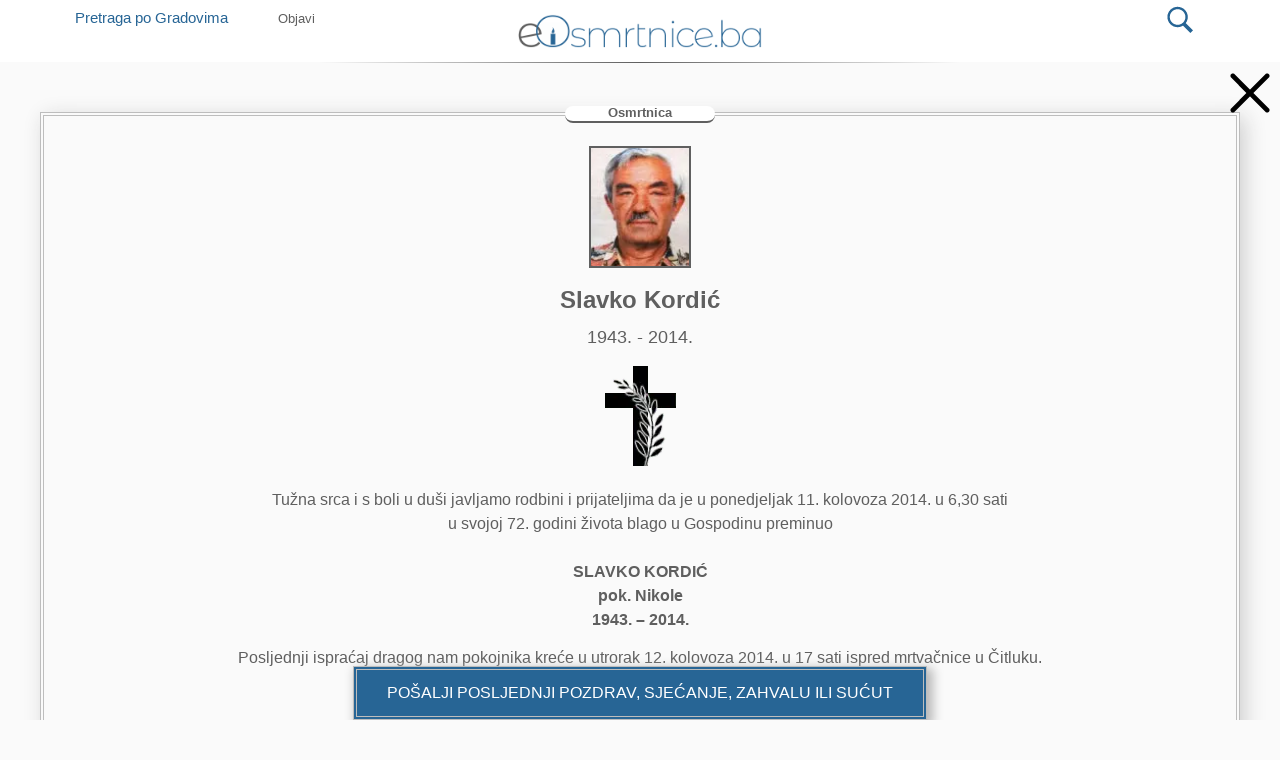

--- FILE ---
content_type: text/html; charset=UTF-8
request_url: https://eosmrtnice.ba/osmrtnica/slavko-kordic/
body_size: 22396
content:
<!doctype html>
<html lang="hr" prefix="og: http://ogp.me/ns#">
<head>
	<!-- Google Tag Manager -->
<script>(function(w,d,s,l,i){w[l]=w[l]||[];w[l].push({'gtm.start':
new Date().getTime(),event:'gtm.js'});var f=d.getElementsByTagName(s)[0],
j=d.createElement(s),dl=l!='dataLayer'?'&l='+l:'';j.async=true;j.src=
'https://www.googletagmanager.com/gtm.js?id='+i+dl;f.parentNode.insertBefore(j,f);
})(window,document,'script','dataLayer','GTM-WHRH7M3');
</script>
<!-- End Google Tag Manager -->
	<meta charset="UTF-8">
		<meta name="viewport" content="width=device-width, initial-scale=1">
	<meta http-equiv="Content-Security-Policy" content="upgrade-insecure-requests">
	<link rel="profile" href="https://gmpg.org/xfn/11">
	
<!-- Open Graph Meta Tags generated by Blog2Social 751 - https://www.blog2social.com -->
<meta property="og:title" content="Slavko Kordić"/>
<meta property="og:description" content=""/>
<meta property="og:url" content="https://eosmrtnice.ba/osmrtnica/slavko-kordic/"/>
<meta property="og:image" content="https://eosmrtnice.ba/wp-content/uploads/2020/06/1slavko_kordic.jpg"/>
<meta property="og:image:width" content="100"/>
<meta property="og:image:height" content="120"/>
<meta property="og:image:type" content="image/jpeg"/>
<meta property="og:type" content="article"/>
<meta property="og:article:published_time" content="2014-08-11 00:00:00"/>
<meta property="og:article:modified_time" content="2021-07-30 11:36:06"/>
<!-- Open Graph Meta Tags generated by Blog2Social 751 - https://www.blog2social.com -->

<!-- Twitter Card generated by Blog2Social 751 - https://www.blog2social.com -->
<meta name="twitter:card" content="summary">
<meta name="twitter:title" content="Slavko Kordić"/>
<meta name="twitter:description" content=""/>
<meta name="twitter:image" content="https://eosmrtnice.ba/wp-content/uploads/2020/06/1slavko_kordic.jpg"/>
<!-- Twitter Card generated by Blog2Social 751 - https://www.blog2social.com -->
<meta name="author" content="Dario Petrovic"/>

<!-- Search Engine Optimization by Rank Math PRO - https://s.rankmath.com/home -->
<title>Slavko Kordić - eosmrtnice</title>
<meta name="robots" content="follow, index, max-snippet:-1, max-video-preview:-1, max-image-preview:large"/>
<link rel="canonical" href="https://eosmrtnice.ba/osmrtnica/slavko-kordic/" />
<meta property="og:locale" content="hr_HR">
<meta property="og:type" content="article">
<meta property="og:title" content="Slavko Kordić - eosmrtnice">
<meta property="og:url" content="https://eosmrtnice.ba/osmrtnica/slavko-kordic/">
<meta property="og:site_name" content="eosmrtnice">
<meta property="og:updated_time" content="2021-07-30T11:36:06+02:00">
<meta name="twitter:card" content="summary_large_image">
<meta name="twitter:title" content="Slavko Kordić - eosmrtnice">
<script type="application/ld+json" class="rank-math-schema-pro">{
    "@context": "https://schema.org",
    "@graph": [
        {
            "@type": [
                "Person",
                "Organization"
            ],
            "@id": "https://eosmrtnice.ba/#person",
            "name": "eosmrtnice",
            "logo": {
                "@type": "ImageObject",
                "url": false
            },
            "image": {
                "@type": "ImageObject",
                "url": false
            }
        },
        {
            "@type": "WebSite",
            "@id": "https://eosmrtnice.ba/#website",
            "url": "https://eosmrtnice.ba",
            "name": "eosmrtnice",
            "publisher": {
                "@id": "https://eosmrtnice.ba/#person"
            },
            "inLanguage": "hr",
            "potentialAction": {
                "@type": "SearchAction",
                "target": "https://eosmrtnice.ba/?s={search_term_string}",
                "query-input": "required name=search_term_string"
            }
        },
        {
            "@type": "ImageObject",
            "@id": "https://eosmrtnice.ba/osmrtnica/slavko-kordic/#primaryImage",
            "url": "https://eosmrtnice.ba/wp-content/uploads/2020/06/1slavko_kordic.jpg",
            "width": 100,
            "height": 120
        },
        {
            "@type": "WebPage",
            "@id": "https://eosmrtnice.ba/osmrtnica/slavko-kordic/#webpage",
            "url": "https://eosmrtnice.ba/osmrtnica/slavko-kordic/",
            "name": "Slavko Kordi\u0107 - eosmrtnice",
            "datePublished": "2014-08-11T00:00:00+02:00",
            "dateModified": "2021-07-30T11:36:06+02:00",
            "isPartOf": {
                "@id": "https://eosmrtnice.ba/#website"
            },
            "primaryImageOfPage": {
                "@id": "https://eosmrtnice.ba/osmrtnica/slavko-kordic/#primaryImage"
            },
            "inLanguage": "hr"
        }
    ]
}</script>
<!-- /Rank Math WordPress SEO plugin -->

<link rel='stylesheet' id='litespeed-cache-dummy-css'  href='https://eosmrtnice.ba/wp-content/plugins/litespeed-cache/assets/css/litespeed-dummy.css' type='text/css' media='all' />
<link rel='stylesheet' id='hello-elementor-css'  href='https://eosmrtnice.ba/wp-content/themes/hello-elementor/style.min.css' type='text/css' media='all' />
<link rel='stylesheet' id='elementor-frontend-css'  href='https://eosmrtnice.ba/wp-content/plugins/elementor/assets/css/frontend.min.css' type='text/css' media='all' />
<style id='elementor-frontend-inline-css' type='text/css'>
.elementor-widget-heading .elementor-heading-title{color:#5F5F5F;font-family:"Helvetica", Helvetica;font-weight:600;}.elementor-widget-image .widget-image-caption{color:#7a7a7a;font-family:"Helvetica", Helvetica;font-weight:400;}.elementor-widget-text-editor{color:#7a7a7a;font-family:"Helvetica", Helvetica;font-weight:400;}.elementor-widget-text-editor.elementor-drop-cap-view-stacked .elementor-drop-cap{background-color:#5F5F5F;}.elementor-widget-text-editor.elementor-drop-cap-view-framed .elementor-drop-cap, .elementor-widget-text-editor.elementor-drop-cap-view-default .elementor-drop-cap{color:#5F5F5F;border-color:#5F5F5F;}.elementor-widget-button .elementor-button{font-family:"Helvetica", Helvetica;font-weight:500;background-color:#61ce70;}.elementor-widget-divider{--divider-border-color:#CC3366;}.elementor-widget-divider .elementor-divider__text{color:#CC3366;font-family:"Helvetica", Helvetica;font-weight:400;}.elementor-widget-divider.elementor-view-stacked .elementor-icon{background-color:#CC3366;}.elementor-widget-divider.elementor-view-framed .elementor-icon, .elementor-widget-divider.elementor-view-default .elementor-icon{color:#CC3366;border-color:#CC3366;}.elementor-widget-divider.elementor-view-framed .elementor-icon, .elementor-widget-divider.elementor-view-default .elementor-icon svg{fill:#CC3366;}.elementor-widget-image-box .elementor-image-box-content .elementor-image-box-title{color:#5F5F5F;font-family:"Helvetica", Helvetica;font-weight:600;}.elementor-widget-image-box .elementor-image-box-content .elementor-image-box-description{color:#7a7a7a;font-family:"Helvetica", Helvetica;font-weight:400;}.elementor-widget-icon.elementor-view-stacked .elementor-icon{background-color:#5F5F5F;}.elementor-widget-icon.elementor-view-framed .elementor-icon, .elementor-widget-icon.elementor-view-default .elementor-icon{color:#5F5F5F;border-color:#5F5F5F;}.elementor-widget-icon.elementor-view-framed .elementor-icon, .elementor-widget-icon.elementor-view-default .elementor-icon svg{fill:#5F5F5F;}.elementor-widget-icon-box.elementor-view-stacked .elementor-icon{background-color:#5F5F5F;}.elementor-widget-icon-box.elementor-view-framed .elementor-icon, .elementor-widget-icon-box.elementor-view-default .elementor-icon{fill:#5F5F5F;color:#5F5F5F;border-color:#5F5F5F;}.elementor-widget-icon-box .elementor-icon-box-content .elementor-icon-box-title{color:#5F5F5F;font-family:"Helvetica", Helvetica;font-weight:600;}.elementor-widget-icon-box .elementor-icon-box-content .elementor-icon-box-description{color:#7a7a7a;font-family:"Helvetica", Helvetica;font-weight:400;}.elementor-widget-star-rating .elementor-star-rating__title{color:#7a7a7a;font-family:"Helvetica", Helvetica;font-weight:400;}.elementor-widget-image-carousel .elementor-image-carousel-caption{font-family:"Helvetica", Helvetica;font-weight:500;}.elementor-widget-image-gallery .gallery-item .gallery-caption{font-family:"Helvetica", Helvetica;font-weight:500;}.elementor-widget-icon-list .elementor-icon-list-item:not(:last-child):after{border-color:#7a7a7a;}.elementor-widget-icon-list .elementor-icon-list-icon i{color:#5F5F5F;}.elementor-widget-icon-list .elementor-icon-list-icon svg{fill:#5F5F5F;}.elementor-widget-icon-list .elementor-icon-list-text{color:#CC3366;}.elementor-widget-icon-list .elementor-icon-list-item{font-family:"Helvetica", Helvetica;font-weight:400;}.elementor-widget-counter .elementor-counter-number-wrapper{color:#5F5F5F;font-family:"Helvetica", Helvetica;font-weight:600;}.elementor-widget-counter .elementor-counter-title{color:#CC3366;font-family:"Helvetica", Helvetica;font-weight:400;}.elementor-widget-progress .elementor-progress-wrapper .elementor-progress-bar{background-color:#5F5F5F;}.elementor-widget-progress .elementor-title{color:#5F5F5F;font-family:"Helvetica", Helvetica;font-weight:400;}.elementor-widget-testimonial .elementor-testimonial-content{color:#7a7a7a;font-family:"Helvetica", Helvetica;font-weight:400;}.elementor-widget-testimonial .elementor-testimonial-name{color:#5F5F5F;font-family:"Helvetica", Helvetica;font-weight:600;}.elementor-widget-testimonial .elementor-testimonial-job{color:#CC3366;font-family:"Helvetica", Helvetica;font-weight:400;}.elementor-widget-tabs .elementor-tab-title, .elementor-widget-tabs .elementor-tab-title a{color:#5F5F5F;}.elementor-widget-tabs .elementor-tab-title.elementor-active a{color:#61ce70;}.elementor-widget-tabs .elementor-tab-title{font-family:"Helvetica", Helvetica;font-weight:600;}.elementor-widget-tabs .elementor-tab-content{color:#7a7a7a;font-family:"Helvetica", Helvetica;font-weight:400;}.elementor-widget-accordion .elementor-accordion-icon, .elementor-widget-accordion .elementor-accordion-title{color:#5F5F5F;}.elementor-widget-accordion .elementor-active .elementor-accordion-icon, .elementor-widget-accordion .elementor-active .elementor-accordion-title{color:#61ce70;}.elementor-widget-accordion .elementor-accordion .elementor-accordion-title{font-family:"Helvetica", Helvetica;font-weight:600;}.elementor-widget-accordion .elementor-accordion .elementor-tab-content{color:#7a7a7a;font-family:"Helvetica", Helvetica;font-weight:400;}.elementor-widget-toggle .elementor-toggle-title, .elementor-widget-toggle .elementor-toggle-icon{color:#5F5F5F;}.elementor-widget-toggle .elementor-tab-title.elementor-active a, .elementor-widget-toggle .elementor-tab-title.elementor-active .elementor-toggle-icon{color:#61ce70;}.elementor-widget-toggle .elementor-toggle .elementor-toggle-title{font-family:"Helvetica", Helvetica;font-weight:600;}.elementor-widget-toggle .elementor-toggle .elementor-tab-content{color:#7a7a7a;font-family:"Helvetica", Helvetica;font-weight:400;}.elementor-widget-alert .elementor-alert-title{font-family:"Helvetica", Helvetica;font-weight:600;}.elementor-widget-alert .elementor-alert-description{font-family:"Helvetica", Helvetica;font-weight:400;}.elementor-widget-param-button a.elementor-button, .elementor-widget-param-button .elementor-button{font-family:"Helvetica", Helvetica;font-weight:500;background-color:#61ce70;}.elementor-widget-autostop-video .super-video-stopper{background-color:#5F5F5F;}.elementor-widget-autostop-video .elementor-heading-title{color:#5F5F5F;font-family:"Helvetica", Helvetica;font-weight:600;}.elementor-widget-autostop-video a.elementor-button, .elementor-widget-autostop-video .elementor-button{font-family:"Helvetica", Helvetica;font-weight:600;background-color:#61ce70;}.elementor-widget-autostop-video a.elementor-button:hover, .elementor-widget-autostop-video .elementor-button:hover, .elementor-widget-autostop-video a.elementor-button:focus, .elementor-widget-autostop-video .elementor-button:focus{font-family:"Helvetica", Helvetica;font-weight:600;}.elementor-widget-dyncontel-titleTaxonomy .dynamic-content-for-elementor-title{font-family:"Helvetica", Helvetica;font-weight:600;}.elementor-widget-dyncontel-dynamicusers .dce-users-filters .users-filters-item a{color:#5F5F5F;}.elementor-widget-dyncontel-dynamicusers .dce-users-filters .users-filters-item a:hover{color:#5F5F5F;}.elementor-widget-dyncontel-dynamicusers .dce-users-filters .users-filters-item.filter-active a{color:#5F5F5F;}.elementor-widget-dyncontel-dynamicusers .dce-users-filters .filters-divider{color:#5F5F5F;font-family:"Helvetica", Helvetica;font-weight:400;}.elementor-widget-single-posts-menu .dce-menu ul.first-level li{font-family:"Helvetica", Helvetica;font-weight:600;}.elementor-widget-single-posts-menu .dce-menu .dce-parent-title{font-family:"Helvetica", Helvetica;font-weight:600;}.elementor-widget-dce-views .elementor-pagination{font-family:"Helvetica", Helvetica;font-weight:400;}.elementor-widget-dyncontel-excerpt .dce-excerpt, .elementor-widget-dyncontel-excerpt .dce-excerpt a{color:#5F5F5F;}.elementor-widget-dyncontel-excerpt .dce-excerpt{font-family:"Helvetica", Helvetica;font-weight:600;}.elementor-widget-dyncontel-excerpt .dce-excerpt a:hover{color:#5F5F5F;}.elementor-widget-dce-meta .widget-image-caption{color:#7a7a7a;font-family:"Helvetica", Helvetica;font-weight:400;}.elementor-widget-dce-meta a.elementor-button, .elementor-widget-dce-meta .elementor-button{font-family:"Helvetica", Helvetica;font-weight:500;background-color:#61ce70;}.elementor-widget-theme-site-logo .widget-image-caption{color:#7a7a7a;font-family:"Helvetica", Helvetica;font-weight:400;}.elementor-widget-theme-site-title .elementor-heading-title{color:#5F5F5F;font-family:"Helvetica", Helvetica;font-weight:600;}.elementor-widget-theme-page-title .elementor-heading-title{color:#5F5F5F;font-family:"Helvetica", Helvetica;font-weight:600;}.elementor-widget-theme-post-title .elementor-heading-title{color:#5F5F5F;font-family:"Helvetica", Helvetica;font-weight:600;}.elementor-widget-theme-post-excerpt .elementor-widget-container{color:#7a7a7a;font-family:"Helvetica", Helvetica;font-weight:400;}.elementor-widget-theme-post-content{color:#7a7a7a;font-family:"Helvetica", Helvetica;font-weight:400;}.elementor-widget-theme-post-featured-image .widget-image-caption{color:#7a7a7a;font-family:"Helvetica", Helvetica;font-weight:400;}.elementor-widget-theme-archive-title .elementor-heading-title{color:#5F5F5F;font-family:"Helvetica", Helvetica;font-weight:600;}.elementor-widget-archive-posts .elementor-post__title, .elementor-widget-archive-posts .elementor-post__title a{color:#CC3366;font-family:"Helvetica", Helvetica;font-weight:600;}.elementor-widget-archive-posts .elementor-post__meta-data{font-family:"Helvetica", Helvetica;font-weight:400;}.elementor-widget-archive-posts .elementor-post__excerpt p{font-family:"Helvetica", Helvetica;font-weight:400;}.elementor-widget-archive-posts .elementor-post__read-more{color:#61ce70;font-family:"Helvetica", Helvetica;font-weight:500;}.elementor-widget-archive-posts .elementor-post__card .elementor-post__badge{background-color:#61ce70;font-family:"Helvetica", Helvetica;font-weight:500;}.elementor-widget-archive-posts .elementor-swiper-button.elementor-swiper-button-prev, .elementor-widget-archive-posts .elementor-swiper-button.elementor-swiper-button-next{background-color:#61ce70;}.elementor-widget-archive-posts .elementor-pagination{font-family:"Helvetica", Helvetica;font-weight:400;}.elementor-widget-archive-posts .elementor-posts-nothing-found{color:#7a7a7a;font-family:"Helvetica", Helvetica;font-weight:400;}.elementor-widget-posts .elementor-post__title, .elementor-widget-posts .elementor-post__title a{color:#CC3366;font-family:"Helvetica", Helvetica;font-weight:600;}.elementor-widget-posts .elementor-post__meta-data{font-family:"Helvetica", Helvetica;font-weight:400;}.elementor-widget-posts .elementor-post__excerpt p{font-family:"Helvetica", Helvetica;font-weight:400;}.elementor-widget-posts .elementor-post__read-more{color:#61ce70;font-family:"Helvetica", Helvetica;font-weight:500;}.elementor-widget-posts .elementor-post__card .elementor-post__badge{background-color:#61ce70;font-family:"Helvetica", Helvetica;font-weight:500;}.elementor-widget-posts .elementor-swiper-button.elementor-swiper-button-prev, .elementor-widget-posts .elementor-swiper-button.elementor-swiper-button-next{background-color:#61ce70;}.elementor-widget-posts .elementor-pagination{font-family:"Helvetica", Helvetica;font-weight:400;}.elementor-widget-portfolio a .elementor-portfolio-item__overlay{background-color:#61ce70;}.elementor-widget-portfolio .elementor-portfolio-item__title{font-family:"Helvetica", Helvetica;font-weight:600;}.elementor-widget-portfolio .elementor-portfolio__filter{color:#7a7a7a;font-family:"Helvetica", Helvetica;font-weight:600;}.elementor-widget-portfolio .elementor-portfolio__filter.elementor-active{color:#5F5F5F;}.elementor-widget-gallery .elementor-gallery-item__title{font-family:"Helvetica", Helvetica;font-weight:600;}.elementor-widget-gallery .elementor-gallery-item__description{font-family:"Helvetica", Helvetica;font-weight:400;}.elementor-widget-gallery{--galleries-title-color-normal:#5F5F5F;--galleries-title-color-hover:#CC3366;--galleries-pointer-bg-color-hover:#61ce70;--gallery-title-color-active:#CC3366;--galleries-pointer-bg-color-active:#61ce70;}.elementor-widget-gallery .elementor-gallery-title{font-family:"Helvetica", Helvetica;font-weight:600;}.elementor-widget-form .elementor-field-group > label, .elementor-widget-form .elementor-field-subgroup label{color:#7a7a7a;}.elementor-widget-form .elementor-field-group > label{font-family:"Helvetica", Helvetica;font-weight:400;}.elementor-widget-form .elementor-field-type-html{color:#7a7a7a;font-family:"Helvetica", Helvetica;font-weight:400;}.elementor-widget-form .elementor-field-group .elementor-field{color:#7a7a7a;}.elementor-widget-form .select2-container--default .select2-selection--single .select2-selection__rendered{color:#7a7a7a;font-family:"Helvetica", Helvetica;font-weight:400;}.elementor-widget-form ..select2-container--default .select2-selection--multiple .select2-selection__rendered{color:#7a7a7a;}.elementor-widget-form .elementor-field-group .elementor-field, .elementor-widget-form .elementor-field-subgroup label{font-family:"Helvetica", Helvetica;font-weight:400;}.elementor-widget-form .select2-container--default .select2-selection--single, .elementor-widget-form .select2-container--default .select2-selection--multiple{height:auto;}.elementor-widget-form .elementor-button{background-color:#61ce70;font-family:"Helvetica", Helvetica;font-weight:500;}.elementor-widget-form .elementor-message{font-family:"Helvetica", Helvetica;font-weight:400;}.elementor-widget-login .elementor-field-group > a{color:#7a7a7a;}.elementor-widget-login .elementor-field-group > a:hover{color:#61ce70;}.elementor-widget-login .elementor-form-fields-wrapper label{color:#7a7a7a;font-family:"Helvetica", Helvetica;font-weight:400;}.elementor-widget-login .elementor-field-group .elementor-field{color:#7a7a7a;}.elementor-widget-login .elementor-field-group .elementor-field, .elementor-widget-login .elementor-field-subgroup label{font-family:"Helvetica", Helvetica;font-weight:400;}.elementor-widget-login .elementor-button{font-family:"Helvetica", Helvetica;font-weight:500;background-color:#61ce70;}.elementor-widget-login .elementor-widget-container .elementor-login__logged-in-message{color:#7a7a7a;font-family:"Helvetica", Helvetica;font-weight:400;}.elementor-widget-slides .elementor-slide-heading{font-family:"Helvetica", Helvetica;font-weight:600;}.elementor-widget-slides .elementor-slide-description{font-family:"Helvetica", Helvetica;font-weight:400;}.elementor-widget-slides .elementor-slide-button{font-family:"Helvetica", Helvetica;font-weight:500;}.elementor-widget-nav-menu .elementor-nav-menu .elementor-item{font-family:"Helvetica", Helvetica;font-weight:600;}.elementor-widget-nav-menu .elementor-nav-menu--main .elementor-item{color:#7a7a7a;}.elementor-widget-nav-menu .elementor-nav-menu--main .elementor-item:hover,
					.elementor-widget-nav-menu .elementor-nav-menu--main .elementor-item.elementor-item-active,
					.elementor-widget-nav-menu .elementor-nav-menu--main .elementor-item.highlighted,
					.elementor-widget-nav-menu .elementor-nav-menu--main .elementor-item:focus{color:#61ce70;}.elementor-widget-nav-menu .elementor-nav-menu--main:not(.e--pointer-framed) .elementor-item:before,
					.elementor-widget-nav-menu .elementor-nav-menu--main:not(.e--pointer-framed) .elementor-item:after{background-color:#61ce70;}.elementor-widget-nav-menu .e--pointer-framed .elementor-item:before,
					.elementor-widget-nav-menu .e--pointer-framed .elementor-item:after{border-color:#61ce70;}.elementor-widget-nav-menu .elementor-nav-menu--dropdown .elementor-item, .elementor-widget-nav-menu .elementor-nav-menu--dropdown  .elementor-sub-item{font-family:"Helvetica", Helvetica;font-weight:500;}.elementor-widget-animated-headline .elementor-headline-dynamic-wrapper path{stroke:#61ce70;}.elementor-widget-animated-headline .elementor-headline-plain-text{color:#CC3366;}.elementor-widget-animated-headline .elementor-headline{font-family:"Helvetica", Helvetica;font-weight:600;}.elementor-widget-animated-headline .elementor-headline-dynamic-text{color:#CC3366;font-family:"Helvetica", Helvetica;font-weight:600;}.elementor-widget-price-list .elementor-price-list-header{color:#5F5F5F;font-family:"Helvetica", Helvetica;font-weight:600;}.elementor-widget-price-list .elementor-price-list-description{color:#7a7a7a;font-family:"Helvetica", Helvetica;font-weight:400;}.elementor-widget-price-list .elementor-price-list-separator{border-bottom-color:#CC3366;}.elementor-widget-price-table .elementor-price-table__header{background-color:#CC3366;}.elementor-widget-price-table .elementor-price-table__heading{font-family:"Helvetica", Helvetica;font-weight:600;}.elementor-widget-price-table .elementor-price-table__subheading{font-family:"Helvetica", Helvetica;font-weight:400;}.elementor-widget-price-table .elementor-price-table__price{font-family:"Helvetica", Helvetica;font-weight:600;}.elementor-widget-price-table .elementor-price-table__original-price{color:#CC3366;font-family:"Helvetica", Helvetica;font-weight:600;}.elementor-widget-price-table .elementor-price-table__period{color:#CC3366;font-family:"Helvetica", Helvetica;font-weight:400;}.elementor-widget-price-table .elementor-price-table__features-list{color:#7a7a7a;}.elementor-widget-price-table .elementor-price-table__features-list li{font-family:"Helvetica", Helvetica;font-weight:400;}.elementor-widget-price-table .elementor-price-table__features-list li:before{border-top-color:#7a7a7a;}.elementor-widget-price-table .elementor-price-table__button{font-family:"Helvetica", Helvetica;font-weight:500;background-color:#61ce70;}.elementor-widget-price-table .elementor-price-table__additional_info{color:#7a7a7a;font-family:"Helvetica", Helvetica;font-weight:400;}.elementor-widget-price-table .elementor-price-table__ribbon-inner{background-color:#61ce70;font-family:"Helvetica", Helvetica;font-weight:500;}.elementor-widget-flip-box .elementor-flip-box__front .elementor-flip-box__layer__title{font-family:"Helvetica", Helvetica;font-weight:600;}.elementor-widget-flip-box .elementor-flip-box__front .elementor-flip-box__layer__description{font-family:"Helvetica", Helvetica;font-weight:400;}.elementor-widget-flip-box .elementor-flip-box__back .elementor-flip-box__layer__title{font-family:"Helvetica", Helvetica;font-weight:600;}.elementor-widget-flip-box .elementor-flip-box__back .elementor-flip-box__layer__description{font-family:"Helvetica", Helvetica;font-weight:400;}.elementor-widget-flip-box .elementor-flip-box__button{font-family:"Helvetica", Helvetica;font-weight:500;}.elementor-widget-call-to-action .elementor-cta__title{font-family:"Helvetica", Helvetica;font-weight:600;}.elementor-widget-call-to-action .elementor-cta__description{font-family:"Helvetica", Helvetica;font-weight:400;}.elementor-widget-call-to-action .elementor-cta__button{font-family:"Helvetica", Helvetica;font-weight:500;}.elementor-widget-call-to-action .elementor-ribbon-inner{background-color:#61ce70;font-family:"Helvetica", Helvetica;font-weight:500;}.elementor-widget-media-carousel .elementor-carousel-image-overlay{font-family:"Helvetica", Helvetica;font-weight:500;}.elementor-widget-testimonial-carousel .elementor-testimonial__text{color:#7a7a7a;font-family:"Helvetica", Helvetica;font-weight:400;}.elementor-widget-testimonial-carousel .elementor-testimonial__name{color:#7a7a7a;font-family:"Helvetica", Helvetica;font-weight:600;}.elementor-widget-testimonial-carousel .elementor-testimonial__title{color:#5F5F5F;font-family:"Helvetica", Helvetica;font-weight:400;}.elementor-widget-reviews .elementor-testimonial__header, .elementor-widget-reviews .elementor-testimonial__name{font-family:"Helvetica", Helvetica;font-weight:600;}.elementor-widget-reviews .elementor-testimonial__text{font-family:"Helvetica", Helvetica;font-weight:400;}.elementor-widget-table-of-contents{--header-color:#CC3366;--item-text-color:#7a7a7a;--item-text-hover-color:#61ce70;--marker-color:#7a7a7a;}.elementor-widget-table-of-contents .elementor-toc__header, .elementor-widget-table-of-contents .elementor-toc__header-title{font-family:"Helvetica", Helvetica;font-weight:600;}.elementor-widget-table-of-contents .elementor-toc__list-item{font-family:"Helvetica", Helvetica;font-weight:400;}.elementor-widget-countdown .elementor-countdown-item{background-color:#5F5F5F;}.elementor-widget-countdown .elementor-countdown-digits{font-family:"Helvetica", Helvetica;font-weight:400;}.elementor-widget-countdown .elementor-countdown-label{font-family:"Helvetica", Helvetica;font-weight:400;}.elementor-widget-countdown .elementor-countdown-expire--message{color:#7a7a7a;font-family:"Helvetica", Helvetica;font-weight:400;}.elementor-widget-search-form input[type="search"].elementor-search-form__input{font-family:"Helvetica", Helvetica;font-weight:400;}.elementor-widget-search-form .elementor-search-form__input,
					.elementor-widget-search-form .elementor-search-form__icon,
					.elementor-widget-search-form .elementor-lightbox .dialog-lightbox-close-button,
					.elementor-widget-search-form .elementor-lightbox .dialog-lightbox-close-button:hover,
					.elementor-widget-search-form.elementor-search-form--skin-full_screen input[type="search"].elementor-search-form__input{color:#7a7a7a;}.elementor-widget-search-form .elementor-search-form__submit{font-family:"Helvetica", Helvetica;font-weight:400;background-color:#CC3366;}.elementor-widget-author-box .elementor-author-box__name{color:#CC3366;font-family:"Helvetica", Helvetica;font-weight:600;}.elementor-widget-author-box .elementor-author-box__bio{color:#7a7a7a;font-family:"Helvetica", Helvetica;font-weight:400;}.elementor-widget-author-box .elementor-author-box__button{color:#CC3366;border-color:#CC3366;font-family:"Helvetica", Helvetica;font-weight:500;}.elementor-widget-author-box .elementor-author-box__button:hover{border-color:#CC3366;color:#CC3366;}.elementor-widget-post-navigation span.post-navigation__prev--label{color:#7a7a7a;}.elementor-widget-post-navigation span.post-navigation__next--label{color:#7a7a7a;}.elementor-widget-post-navigation span.post-navigation__prev--label, .elementor-widget-post-navigation span.post-navigation__next--label{font-family:"Helvetica", Helvetica;font-weight:400;}.elementor-widget-post-navigation span.post-navigation__prev--title, .elementor-widget-post-navigation span.post-navigation__next--title{color:#CC3366;font-family:"Helvetica", Helvetica;font-weight:400;}.elementor-widget-post-info .elementor-icon-list-item:not(:last-child):after{border-color:#7a7a7a;}.elementor-widget-post-info .elementor-icon-list-icon i{color:#5F5F5F;}.elementor-widget-post-info .elementor-icon-list-icon svg{fill:#5F5F5F;}.elementor-widget-post-info .elementor-icon-list-text, .elementor-widget-post-info .elementor-icon-list-text a{color:#CC3366;}.elementor-widget-post-info .elementor-icon-list-item{font-family:"Helvetica", Helvetica;font-weight:400;}.elementor-widget-sitemap .elementor-sitemap-title{color:#5F5F5F;font-family:"Helvetica", Helvetica;font-weight:600;}.elementor-widget-sitemap .elementor-sitemap-item, .elementor-widget-sitemap span.elementor-sitemap-list, .elementor-widget-sitemap .elementor-sitemap-item a{color:#7a7a7a;font-family:"Helvetica", Helvetica;font-weight:400;}.elementor-widget-sitemap .elementor-sitemap-item{color:#7a7a7a;}.elementor-widget-breadcrumbs{font-family:"Helvetica", Helvetica;font-weight:400;}.elementor-widget-blockquote .elementor-blockquote__content{color:#7a7a7a;}.elementor-widget-blockquote .elementor-blockquote__author{color:#CC3366;}
.elementor-477 .elementor-element.elementor-element-615c0d6:not(.elementor-motion-effects-element-type-background), .elementor-477 .elementor-element.elementor-element-615c0d6 > .elementor-motion-effects-container > .elementor-motion-effects-layer{background-color:transparent;background-image:linear-gradient(90deg, #2B9DF0 0%, #4C67FE 100%);}.elementor-477 .elementor-element.elementor-element-615c0d6{box-shadow:0px 10px 29px -10px rgba(30, 30, 30, 0.43);transition:background 0.3s, border 0.3s, border-radius 0.3s, box-shadow 0.3s;margin-top:0px;margin-bottom:7px;}.elementor-477 .elementor-element.elementor-element-615c0d6 > .elementor-background-overlay{transition:background 0.3s, border-radius 0.3s, opacity 0.3s;}.elementor-477 .elementor-element.elementor-element-c7085ad > .elementor-element-populated{margin:0px 0px 0px 0px;}.elementor-477 .elementor-element.elementor-element-ea9baec .elementor-heading-title{color:#FFFFFF;}.elementor-477 .elementor-element.elementor-element-59e1347.elementor-column > .elementor-column-wrap > .elementor-widget-wrap{justify-content:flex-end;}.elementor-477 .elementor-element.elementor-element-59e1347 > .elementor-element-populated{padding:0px 0px 0px 0px;}.elementor-477 .elementor-element.elementor-element-82f6d90 .elementor-button .elementor-align-icon-right{margin-left:5px;}.elementor-477 .elementor-element.elementor-element-82f6d90 .elementor-button .elementor-align-icon-left{margin-right:5px;}.elementor-477 .elementor-element.elementor-element-82f6d90 .elementor-button{font-weight:500;fill:#4C67FE;color:#4C67FE;background-color:#FFFFFF;border-radius:20px 20px 20px 20px;}.elementor-477 .elementor-element.elementor-element-a8ba69c:not(.elementor-motion-effects-element-type-background), .elementor-477 .elementor-element.elementor-element-a8ba69c > .elementor-motion-effects-container > .elementor-motion-effects-layer{background-color:#FFFFFF;}.elementor-477 .elementor-element.elementor-element-a8ba69c{transition:background 0.3s, border 0.3s, border-radius 0.3s, box-shadow 0.3s;margin-top:0px;margin-bottom:7px;}.elementor-477 .elementor-element.elementor-element-a8ba69c > .elementor-background-overlay{transition:background 0.3s, border-radius 0.3s, opacity 0.3s;}.elementor-477 .elementor-element.elementor-element-c399f86 > .elementor-element-populated{padding:0px 0px 0px 0px;}.elementor-477 .elementor-element.elementor-element-57cd1a7 > .elementor-widget-container{margin:0px 0px 0px 0px;}.elementor-477 .elementor-element.elementor-element-57cd1a7{z-index:999;width:auto;max-width:auto;align-self:center;}.elementor-477 .elementor-element.elementor-element-5b25519 .elementor-button{fill:#5F5F5F;color:#5F5F5F;background-color:rgba(0, 0, 0, 0);}.elementor-477 .elementor-element.elementor-element-5b25519 .elementor-button:hover, .elementor-477 .elementor-element.elementor-element-5b25519 .elementor-button:focus{color:#276595;background-color:rgba(2, 1, 1, 0);}.elementor-477 .elementor-element.elementor-element-5b25519 .elementor-button:hover svg, .elementor-477 .elementor-element.elementor-element-5b25519 .elementor-button:focus svg{fill:#276595;}.elementor-477 .elementor-element.elementor-element-5b25519 > .elementor-widget-container{margin:-8px -20px -10px -10px;padding:0px 0px 0px 0px;}.elementor-477 .elementor-element.elementor-element-5b25519{width:auto;max-width:auto;}.elementor-477 .elementor-element.elementor-element-8c72810 > .elementor-element-populated{margin:0px 0px 0px 0px;}.elementor-477 .elementor-element.elementor-element-30319bc{text-align:center;}.elementor-477 .elementor-element.elementor-element-30319bc .elementor-image img{max-width:19vw;transition-duration:0.5s;}.elementor-477 .elementor-element.elementor-element-30319bc > .elementor-widget-container{margin:0px 0px 0px 0px;padding:0px 0px 0px 0px;}.elementor-477 .elementor-element.elementor-element-15e2635.elementor-column > .elementor-column-wrap > .elementor-widget-wrap{justify-content:flex-end;}.elementor-477 .elementor-element.elementor-element-15e2635 > .elementor-element-populated{padding:0px 0px 0px 0px;}.elementor-477 .elementor-element.elementor-element-bc74bd3 .elementor-icon-wrapper{text-align:right;}.elementor-477 .elementor-element.elementor-element-bc74bd3.elementor-view-stacked .elementor-icon{background-color:#276595;}.elementor-477 .elementor-element.elementor-element-bc74bd3.elementor-view-framed .elementor-icon, .elementor-477 .elementor-element.elementor-element-bc74bd3.elementor-view-default .elementor-icon{color:#276595;border-color:#276595;}.elementor-477 .elementor-element.elementor-element-bc74bd3.elementor-view-framed .elementor-icon, .elementor-477 .elementor-element.elementor-element-bc74bd3.elementor-view-default .elementor-icon svg{fill:#276595;}.elementor-477 .elementor-element.elementor-element-bc74bd3 .elementor-icon{font-size:30px;}.elementor-477 .elementor-element.elementor-element-bc74bd3 .elementor-icon i, .elementor-477 .elementor-element.elementor-element-bc74bd3 .elementor-icon svg{transform:rotate(0deg);}.elementor-477 .elementor-element.elementor-element-bc74bd3 > .elementor-widget-container{padding:5px 15px 0px 0px;}.elementor-477 .elementor-element.elementor-element-bc74bd3{width:auto;max-width:auto;}@media(max-width:1024px){.elementor-477 .elementor-element.elementor-element-30319bc .elementor-image img{width:100%;max-width:100%;}}@media(max-width:767px){.elementor-477 .elementor-element.elementor-element-615c0d6{margin-top:0px;margin-bottom:0px;}.elementor-477 .elementor-element.elementor-element-c7085ad{width:75%;}.elementor-477 .elementor-element.elementor-element-ea9baec .elementor-heading-title{font-size:17px;}.elementor-477 .elementor-element.elementor-element-ea9baec > .elementor-widget-container{padding:10px 0px 10px 0px;}.elementor-477 .elementor-element.elementor-element-59e1347{width:25%;}.elementor-bc-flex-widget .elementor-477 .elementor-element.elementor-element-59e1347.elementor-column .elementor-column-wrap{align-items:center;}.elementor-477 .elementor-element.elementor-element-59e1347.elementor-column.elementor-element[data-element_type="column"] > .elementor-column-wrap.elementor-element-populated > .elementor-widget-wrap{align-content:center;align-items:center;}.elementor-477 .elementor-element.elementor-element-59e1347.elementor-column > .elementor-column-wrap > .elementor-widget-wrap{justify-content:center;}.elementor-477 .elementor-element.elementor-element-59e1347 > .elementor-element-populated{padding:0px 0px 0px 0px;}.elementor-477 .elementor-element.elementor-element-82f6d90 .elementor-button{font-size:18px;letter-spacing:1.1px;padding:8px 15px 5px 15px;}.elementor-477 .elementor-element.elementor-element-82f6d90 > .elementor-widget-container{margin:0px 0px 0px 0px;padding:10px 10px 10px 0px;}.elementor-477 .elementor-element.elementor-element-a8ba69c{margin-top:-55px;margin-bottom:0px;}.elementor-477 .elementor-element.elementor-element-c399f86{width:100%;}.elementor-477 .elementor-element.elementor-element-c399f86.elementor-column > .elementor-column-wrap > .elementor-widget-wrap{justify-content:center;}.elementor-477 .elementor-element.elementor-element-57cd1a7 > .elementor-widget-container{margin:0px -12px 0px 0px;padding:0px 0px 0px 0px;}.elementor-477 .elementor-element.elementor-element-57cd1a7{width:auto;max-width:auto;align-self:center;}.elementor-477 .elementor-element.elementor-element-5b25519 > .elementor-widget-container{margin:0px -40px 0px -20px;padding:2px 0px 0px 0px;}.elementor-477 .elementor-element.elementor-element-30319bc{text-align:center;}.elementor-477 .elementor-element.elementor-element-30319bc .elementor-image img{width:75%;max-width:75%;}.elementor-477 .elementor-element.elementor-element-30319bc > .elementor-widget-container{margin:-16px 0px 0px 0px;padding:0px 0px 0px 0px;}.elementor-477 .elementor-element.elementor-element-15e2635.elementor-column > .elementor-column-wrap > .elementor-widget-wrap{justify-content:center;}.elementor-477 .elementor-element.elementor-element-15e2635 > .elementor-element-populated{padding:0px 0px 5px 0px;}.elementor-477 .elementor-element.elementor-element-bc74bd3 > .elementor-widget-container{margin:0px 0px 0px 0px;padding:0px 0px 10px 0px;}.elementor-477 .elementor-element.elementor-element-bc74bd3{width:auto;max-width:auto;align-self:center;}}/* Start custom CSS for section, class: .elementor-element-615c0d6 *//* Fade In Option */

.header-2 {
 opacity: 0;
 -moz-transition: opacity .25s ease-out!important;
  -webkit-transition: opacity .25s ease-out!important;
  transition: opacity .25s ease-out!important;
}


.elementor-sticky--effects.header-2  {
 opacity: 1!important;
}

/* End Of Fade In Option *//* End custom CSS */
/* Start custom CSS for button, class: .elementor-element-5b25519 */.headerinformacije a{
    color: #5f5f5f;
    font-family: helvetica!important;
    font-size: 13px!important;
    font-weight: normal!important;
}/* End custom CSS */
/* Start custom CSS for column, class: .elementor-element-c399f86 */.text_gore_lijevo a:hover {
       
}/* End custom CSS */
/* Start custom CSS for icon, class: .elementor-element-bc74bd3 */.bdt-padding-small{
    margin-left: -16px;
    margin-top: 2px;
   
}/* End custom CSS */
/* Start custom CSS for section, class: .elementor-element-a8ba69c */.header{
    background-color: white;
    width: 1200px:
    
}
.elementor-477 .elementor-element.elementor-element-a8ba69c.elementor-sticky--effects{
   background-color:white!important;
   height: 55px;
    text-align:center;
  padding-bottom:5px;
  background: /* gradient can be an image */
    linear-gradient(
      to left, 
      rgba(250, 250, 250, 1) 25%,
      rgba(95, 95, 95, 1) 50%,
      rgba(95, 95, 95, 1) 50%,
      rgba(250, 250, 250, 1) 75%
    )
    left 
    bottom
    #777    
    no-repeat; 
  background-size:100% 1px ;/* if linear-gradient, we need to resize it */
  
  
}
.elementor-477 .elementor-element.elementor-element-a8ba69c{
   transition: background-color 4s ease ;
}
.elementor-477 .elementor-element.elementor-element-a8ba69c .oldlogo
{
    visibility:visible;
}

.elementor-477 .elementor-element.elementor-element-a8ba69c.elementor-sticky--effects .oldlogo img{
   width: 80%;
  height: auto;
  margin-top: -2px;
}
/*.elementor-477 .elementor-element.elementor-element-a8ba69c.elementor-sticky--effects .oldlogo{
  
}*/

.elementor-477 .elementor-element.elementor-element-a8ba69c .sexy_line
{
    visibility:hidden;
}
.elementor-477 .elementor-element.elementor-element-a8ba69c.header{
    

}
/*.elementor-477 .elementor-element.elementor-element-a8ba69c.elementor-sticky--effects .sexy_line{
   visibility: visible;
   margin-top: -15px;
}*//* End custom CSS */
.elementor-916 .elementor-element.elementor-element-44b6628{padding:40px 0px 0px 0px;}.elementor-916 .elementor-element.elementor-element-36e2c6c.elementor-column > .elementor-column-wrap > .elementor-widget-wrap{justify-content:center;}.elementor-916 .elementor-element.elementor-element-27d1a3d{text-align:center;}.elementor-916 .elementor-element.elementor-element-27d1a3d > .elementor-widget-container{padding:0px 0px 8px 0px;}.elementor-916 .elementor-element.elementor-element-d7a6a79{text-align:center;}.elementor-916 .elementor-element.elementor-element-d7a6a79 > .elementor-widget-container{padding:5px 0px 0px 0px;}.elementor-916 .elementor-element.elementor-element-dd0f629{text-align:center;}.elementor-916 .elementor-element.elementor-element-dd0f629 > .elementor-widget-container{padding:5px 0px 0px 0px;}.elementor-916 .elementor-element.elementor-element-d247b4a{text-align:center;}.elementor-916 .elementor-element.elementor-element-d247b4a > .elementor-widget-container{padding:5px 0px 0px 0px;}.elementor-916 .elementor-element.elementor-element-c114a56.elementor-column > .elementor-column-wrap > .elementor-widget-wrap{justify-content:center;}.elementor-916 .elementor-element.elementor-element-f142122{text-align:center;}.elementor-916 .elementor-element.elementor-element-f142122 > .elementor-widget-container{padding:0px 0px 8px 0px;}.elementor-916 .elementor-element.elementor-element-3865d8f a{color:#5F5F5F;}.elementor-916 .elementor-element.elementor-element-3865d8f a:hover{color:#5F5F5F;}.elementor-916 .elementor-element.elementor-element-3865d8f{margin-top:-20px;margin-bottom:0px;}.elementor-916 .elementor-element.elementor-element-8112176.elementor-column > .elementor-column-wrap > .elementor-widget-wrap{justify-content:center;}.elementor-916 .elementor-element.elementor-element-ec23c92 .elementor-text-editor{text-align:center;}.elementor-916 .elementor-element.elementor-element-ec23c92 > .elementor-widget-container{margin:0px 0px 0px 0px;padding:0px 0px 0px 0px;}.elementor-916 .elementor-element.elementor-element-c993ef2 .elementor-text-editor{text-align:center;}.elementor-916 .elementor-element.elementor-element-c993ef2 > .elementor-widget-container{margin:0px 0px 0px 0px;padding:0px 0px 0px 0px;}.elementor-916 .elementor-element.elementor-element-43e09c4 .elementor-text-editor{text-align:center;}.elementor-916 .elementor-element.elementor-element-43e09c4 > .elementor-widget-container{margin:0px 0px 0px 0px;padding:0px 0px 0px 0px;}.elementor-916 .elementor-element.elementor-element-7db6358 .elementor-text-editor{text-align:center;}.elementor-916 .elementor-element.elementor-element-7db6358 > .elementor-widget-container{margin:0px 0px 0px 0px;padding:0px 0px 0px 0px;}.elementor-916 .elementor-element.elementor-element-b23ff0c .elementor-text-editor{text-align:center;}.elementor-916 .elementor-element.elementor-element-b23ff0c > .elementor-widget-container{margin:0px 0px 0px 0px;padding:0px 0px 0px 0px;}.elementor-916 .elementor-element.elementor-element-7e43933{margin-top:-20px;margin-bottom:0px;}.elementor-bc-flex-widget .elementor-916 .elementor-element.elementor-element-044f585.elementor-column .elementor-column-wrap{align-items:center;}.elementor-916 .elementor-element.elementor-element-044f585.elementor-column.elementor-element[data-element_type="column"] > .elementor-column-wrap.elementor-element-populated > .elementor-widget-wrap{align-content:center;align-items:center;}.elementor-916 .elementor-element.elementor-element-c9ee26d .elementor-button{fill:#5F5F5F;color:#5F5F5F;background-color:rgba(0, 0, 0, 0);}.elementor-916 .elementor-element.elementor-element-c9ee26d > .elementor-widget-container{margin:0px 0px 0px 0px;padding:0px 0px 0px 0px;}.elementor-916 .elementor-element.elementor-element-aa8cc7c{margin-top:-20px;margin-bottom:0px;}.elementor-bc-flex-widget .elementor-916 .elementor-element.elementor-element-720abe0.elementor-column .elementor-column-wrap{align-items:center;}.elementor-916 .elementor-element.elementor-element-720abe0.elementor-column.elementor-element[data-element_type="column"] > .elementor-column-wrap.elementor-element-populated > .elementor-widget-wrap{align-content:center;align-items:center;}.elementor-916 .elementor-element.elementor-element-67e5d97 .elementor-button{fill:#5F5F5F;color:#5F5F5F;background-color:rgba(0, 0, 0, 0);}.elementor-916 .elementor-element.elementor-element-67e5d97 > .elementor-widget-container{margin:0px 0px 0px 0px;padding:0px 0px 0px 0px;}.elementor-916 .elementor-element.elementor-element-3c8180a.elementor-column > .elementor-column-wrap > .elementor-widget-wrap{justify-content:center;}.elementor-916 .elementor-element.elementor-element-0a6e4ad{text-align:center;}.elementor-916 .elementor-element.elementor-element-0a6e4ad > .elementor-widget-container{padding:0px 0px 8px 0px;}.elementor-916 .elementor-element.elementor-element-f12936f{text-align:center;}.elementor-916 .elementor-element.elementor-element-f12936f > .elementor-widget-container{padding:5px 0px 0px 0px;}.elementor-916 .elementor-element.elementor-element-ca2eb43{padding:0px 0px 100px 0px;}.elementor-916 .elementor-element.elementor-element-6c0c4f4{text-align:center;}.elementor-916 .elementor-element.elementor-element-6c0c4f4 > .elementor-widget-container{padding:5px 0px 0px 0px;}.elementor-916 .elementor-element.elementor-element-bcd33c2{text-align:center;}.elementor-916 .elementor-element.elementor-element-bcd33c2 > .elementor-widget-container{padding:5px 0px 0px 0px;}.elementor-916:not(.elementor-motion-effects-element-type-background), .elementor-916 > .elementor-motion-effects-container > .elementor-motion-effects-layer{background-color:#FFFFFF;}@media(max-width:767px){.elementor-916 .elementor-element.elementor-element-3865d8f{margin-top:0px;margin-bottom:0px;}.elementor-916 .elementor-element.elementor-element-7e43933{margin-top:0px;margin-bottom:0px;}.elementor-916 .elementor-element.elementor-element-aa8cc7c{margin-top:0px;margin-bottom:0px;}.elementor-916 .elementor-element.elementor-element-6c0c4f4{text-align:center;}}@media(min-width:768px){.elementor-916 .elementor-element.elementor-element-36e2c6c{width:29.956%;}.elementor-916 .elementor-element.elementor-element-c114a56{width:39.378%;}.elementor-916 .elementor-element.elementor-element-3c8180a{width:29.998%;}}/* Start custom CSS for heading, class: .elementor-element-27d1a3d */.footernaslov p{
    color: #5f5f5f!important;
    font-family: helvetica!important;
    font-size: 18px!important;
    font-weight: bold!important;
}/* End custom CSS */
/* Start custom CSS for heading, class: .elementor-element-d7a6a79 */.footerpodnaslov p{
    color: #5f5f5f!important;
    font-family: helvetica!important;
    font-size: 14px!important;
    font-weight: normal!important;
}/* End custom CSS */
/* Start custom CSS for heading, class: .elementor-element-dd0f629 */.footerpodnaslov p{
    color: #5f5f5f!important;
    font-family: helvetica!important;
    font-size: 14px!important;
    font-weight: normal!important;
}/* End custom CSS */
/* Start custom CSS for heading, class: .elementor-element-d247b4a */.footerpodnaslov p{
    color: #5f5f5f!important;
    font-family: helvetica!important;
    font-size: 14px!important;
    font-weight: normal!important;
}/* End custom CSS */
/* Start custom CSS for heading, class: .elementor-element-f142122 */.footernaslov p{
    color: #5f5f5f!important;
    font-family: helvetica!important;
    font-size: 18px!important;
    font-weight: bold!important;
}/* End custom CSS */
/* Start custom CSS for text-editor, class: .elementor-element-ec23c92 */.footerpodnaslov p{
    color: #5f5f5f!important;
    font-family: helvetica!important;
    font-size: 14px!important;
    font-weight: normal!important;
}/* End custom CSS */
/* Start custom CSS for text-editor, class: .elementor-element-c993ef2 */.footerpodnaslov p{
    color: #5f5f5f!important;
    font-family: helvetica!important;
    font-size: 14px!important;
    font-weight: normal!important;
}/* End custom CSS */
/* Start custom CSS for text-editor, class: .elementor-element-43e09c4 */.footerpodnaslov p{
    color: #5f5f5f!important;
    font-family: helvetica!important;
    font-size: 14px!important;
    font-weight: normal!important;
}/* End custom CSS */
/* Start custom CSS for text-editor, class: .elementor-element-7db6358 */.footerpodnaslov p{
    color: #5f5f5f!important;
    font-family: helvetica!important;
    font-size: 14px!important;
    font-weight: normal!important;
}/* End custom CSS */
/* Start custom CSS for text-editor, class: .elementor-element-b23ff0c */.footerpodnaslov p{
    color: #5f5f5f!important;
    font-family: helvetica!important;
    font-size: 14px!important;
    font-weight: normal!important;
}/* End custom CSS */
/* Start custom CSS for button, class: .elementor-element-c9ee26d */.footerpodnaslov p{
    color: #5f5f5f!important;
    font-family: helvetica!important;
    font-size: 14px!important;
    font-weight: normal!important;
}/* End custom CSS */
/* Start custom CSS for button, class: .elementor-element-67e5d97 */.footerpodnaslov p{
    color: #5f5f5f!important;
    font-family: helvetica!important;
    font-size: 14px!important;
    font-weight: normal!important;
}/* End custom CSS */
/* Start custom CSS for heading, class: .elementor-element-0a6e4ad */.footernaslov p{
    color: #5f5f5f!important;
    font-family: helvetica!important;
    font-size: 18px!important;
    font-weight: bold!important;
}/* End custom CSS */
/* Start custom CSS for heading, class: .elementor-element-f12936f */.footerpodnaslov p{
    color: #5f5f5f!important;
    font-family: helvetica!important;
    font-size: 14px!important;
    font-weight: normal!important;
}/* End custom CSS */
/* Start custom CSS for heading, class: .elementor-element-6c0c4f4 */.copyright p{
    color: #5f5f5f!important;
    font-family: helvetica!important;
    font-size: 14px!important;
    font-weight: normal!important;
}/* End custom CSS */
/* Start custom CSS for heading, class: .elementor-element-bcd33c2 */.copyright p{
    color: #5f5f5f!important;
    font-family: helvetica!important;
    font-size: 14px!important;
    font-weight: normal!important;
}/* End custom CSS */
.elementor-192 .elementor-element.elementor-element-21b6004{margin-top:-7px;margin-bottom:0px;}.elementor-192 .elementor-element.elementor-element-e22b0ec > .elementor-container{max-width:1350px;}.elementor-192 .elementor-element.elementor-element-e22b0ec{padding:0px 0px 0px 0px;}.elementor-192 .elementor-element.elementor-element-1ced0d1{width:auto;max-width:auto;top:0px;}body:not(.rtl) .elementor-192 .elementor-element.elementor-element-1ced0d1{right:0px;}body.rtl .elementor-192 .elementor-element.elementor-element-1ced0d1{left:0px;}.elementor-192 .elementor-element.elementor-element-9662540 > .elementor-container{max-width:150px;}.elementor-192 .elementor-element.elementor-element-9662540{margin-top:3px;margin-bottom:0px;padding:0px 0px 0px 0px;}.elementor-192 .elementor-element.elementor-element-46bd3fc > .elementor-element-populated{margin:0px 0px 0px 0px;padding:0px 0px 0px 0px;}.elementor-192 .elementor-element.elementor-element-724af05{text-align:center;}.elementor-192 .elementor-element.elementor-element-724af05 > .elementor-widget-container{margin:0px 0px 0px 0px;padding:0px 0px 2px 0px;}.elementor-192 .elementor-element.elementor-element-21c0a5e > .elementor-container{max-width:1200px;}.elementor-192 .elementor-element.elementor-element-21c0a5e:not(.elementor-motion-effects-element-type-background), .elementor-192 .elementor-element.elementor-element-21c0a5e > .elementor-motion-effects-container > .elementor-motion-effects-layer{background-color:#FAFAFA;}.elementor-192 .elementor-element.elementor-element-21c0a5e{transition:background 0.3s, border 0.3s, border-radius 0.3s, box-shadow 0.3s;margin-top:0px;margin-bottom:40px;padding:0px 0px 0px 0px;}.elementor-192 .elementor-element.elementor-element-21c0a5e > .elementor-background-overlay{transition:background 0.3s, border-radius 0.3s, opacity 0.3s;}.elementor-192 .elementor-element.elementor-element-1aebfdf > .elementor-element-populated{transition:background 0.3s, border 0.3s, border-radius 0.3s, box-shadow 0.3s;margin:0px 0px 0px 0px;}.elementor-192 .elementor-element.elementor-element-1aebfdf > .elementor-element-populated > .elementor-background-overlay{transition:background 0.3s, border-radius 0.3s, opacity 0.3s;}.elementor-192 .elementor-element.elementor-element-09165fd{text-align:center;}.elementor-192 .elementor-element.elementor-element-09165fd > .elementor-widget-container{margin:0px 0px -4px 0px;}.elementor-192 .elementor-element.elementor-element-76900d3{text-align:center;}.elementor-192 .elementor-element.elementor-element-8591ac9{text-align:center;}.elementor-192 .elementor-element.elementor-element-8591ac9 > .elementor-widget-container{margin:0px 0px 0px 0px;padding:0px 0px 0px 0px;}.elementor-192 .elementor-element.elementor-element-1a3bd33{text-align:center;}.elementor-192 .elementor-element.elementor-element-1a3bd33 > .elementor-widget-container{padding:0px 0px 0px 0px;}.elementor-192 .elementor-element.elementor-element-3116f01{text-align:center;}.elementor-192 .elementor-element.elementor-element-3116f01 > .elementor-widget-container{margin:0px 0px -4px 0px;}.elementor-192 .elementor-element.elementor-element-6661d11{text-align:center;}.elementor-192 .elementor-element.elementor-element-6661d11 > .elementor-widget-container{padding:0px 0px 0px 0px;}.elementor-192 .elementor-element.elementor-element-96c361a{text-align:center;}.elementor-192 .elementor-element.elementor-element-96c361a > .elementor-widget-container{padding:0px 0px 0px 0px;}.elementor-192 .elementor-element.elementor-element-dd8ff4b{margin-top:0px;margin-bottom:15px;}.elementor-192 .elementor-element.elementor-element-a48cc61{text-align:center;width:auto;max-width:auto;top:0px;}.elementor-192 .elementor-element.elementor-element-a48cc61 .elementor-heading-title{color:#5F5F5F;font-family:"Helvetica", Helvetica;font-size:14px;font-weight:400;}body:not(.rtl) .elementor-192 .elementor-element.elementor-element-a48cc61{left:51px;}body.rtl .elementor-192 .elementor-element.elementor-element-a48cc61{right:51px;}.elementor-bc-flex-widget .elementor-192 .elementor-element.elementor-element-9ef1395.elementor-column .elementor-column-wrap{align-items:center;}.elementor-192 .elementor-element.elementor-element-9ef1395.elementor-column.elementor-element[data-element_type="column"] > .elementor-column-wrap.elementor-element-populated > .elementor-widget-wrap{align-content:center;align-items:center;}.elementor-192 .elementor-element.elementor-element-9ef1395.elementor-column > .elementor-column-wrap > .elementor-widget-wrap{justify-content:center;}.elementor-192 .elementor-element.elementor-element-9ef1395 > .elementor-element-populated{margin:0px 0px 0px 0px;padding:0px 0px 0px 0px;}.elementor-192 .elementor-element.elementor-element-62469a3{width:auto;max-width:auto;align-self:center;}.elementor-192 .elementor-element.elementor-element-f273e1d.elementor-column > .elementor-column-wrap > .elementor-widget-wrap{justify-content:center;}.elementor-192 .elementor-element.elementor-element-001dbdd{text-align:center;width:auto;max-width:auto;align-self:flex-start;}.elementor-192 .elementor-element.elementor-element-001dbdd .elementor-heading-title{font-family:"Helvetica", Helvetica;font-size:14px;font-weight:400;}.elementor-192 .elementor-element.elementor-element-001dbdd > .elementor-widget-container{margin:0px 0px 0px 0px;}.elementor-192 .elementor-element.elementor-element-2a079e8 .elementor-icon-wrapper{text-align:center;}.elementor-192 .elementor-element.elementor-element-2a079e8 .elementor-icon i, .elementor-192 .elementor-element.elementor-element-2a079e8 .elementor-icon svg{transform:rotate(0deg);}.elementor-192 .elementor-element.elementor-element-c3cf4c2{margin-top:-10px;margin-bottom:0px;}.elementor-192 .elementor-element.elementor-element-da47b7d{text-align:center;}.elementor-192 .elementor-element.elementor-element-da47b7d > .elementor-widget-container{margin:-30px 0px 0px 0px;}.elementor-192 .elementor-element.elementor-element-2410090{text-align:center;}.elementor-192 .elementor-element.elementor-element-2410090 > .elementor-widget-container{margin:-30px 0px 0px 0px;}.elementor-192 .elementor-element.elementor-element-a9f9c3d{margin-top:-10px;margin-bottom:0px;padding:0px 0px 10px 0px;}.elementor-192 .elementor-element.elementor-element-3dca0ef .elementor-button{fill:#FFFFFF;color:#FFFFFF;background-color:#276595;border-style:double;border-width:4px 4px 4px 4px;border-color:#BDBDBD;border-radius:0px 0px 0px 0px;box-shadow:4px 4px 10px 2px #B7B7B7;}.elementor-192 .elementor-element.elementor-element-3dca0ef .elementor-button:hover, .elementor-192 .elementor-element.elementor-element-3dca0ef .elementor-button:focus{background-color:#276595;border-color:#5F5F5F;}body.elementor-page-192:not(.elementor-motion-effects-element-type-background), body.elementor-page-192 > .elementor-motion-effects-container > .elementor-motion-effects-layer{background-color:#FAFAFA;}@media(min-width:768px){.elementor-192 .elementor-element.elementor-element-46bd3fc{width:100%;}.elementor-192 .elementor-element.elementor-element-1aebfdf{width:100%;}.elementor-192 .elementor-element.elementor-element-c74c796{width:20%;}.elementor-192 .elementor-element.elementor-element-9ef1395{width:59.333%;}.elementor-192 .elementor-element.elementor-element-f273e1d{width:20%;}}@media(max-width:767px){.elementor-192 .elementor-element.elementor-element-21b6004{margin-top:0px;margin-bottom:0px;}.elementor-192 .elementor-element.elementor-element-21c0a5e{margin-top:0px;margin-bottom:0px;padding:0px 10px 0px 10px;}.elementor-192 .elementor-element.elementor-element-1aebfdf > .elementor-element-populated{margin:0px 0px 0px 0px;padding:0px 0px 0px 0px;}.elementor-192 .elementor-element.elementor-element-f273e1d > .elementor-element-populated{margin:10px 0px 0px 0px;padding:15px 0px 0px 0px;}.elementor-192 .elementor-element.elementor-element-001dbdd{text-align:center;}.elementor-192 .elementor-element.elementor-element-001dbdd > .elementor-widget-container{margin:0% 0% 0% 0%;}.elementor-192 .elementor-element.elementor-element-da47b7d > .elementor-widget-container{margin:5px 0px 0px 0px;}.elementor-192 .elementor-element.elementor-element-2410090 > .elementor-widget-container{margin:-11px 0px 0px 0px;padding:0px 0px 0px 0px;}.elementor-192 .elementor-element.elementor-element-a9f9c3d{padding:10px 0px 0px 0px;}}/* Start custom CSS for section, class: .elementor-element-21b6004 */.crta{
      background: /* gradient can be an image */
    linear-gradient(
      to left, 
      rgba(250, 250, 250, 1) 25%,
      rgba(95, 95, 95, 1) 50%,
      rgba(95, 95, 95, 1) 50%,
      rgba(250, 250, 250, 1) 75%
    )
    left 
    top   
    no-repeat; 
  background-size:100% 1px ;/* if linear-gradient, we need to resize it */
}/* End custom CSS */
/* Start custom CSS for html, class: .elementor-element-1ced0d1 */.zatvoriosmrtnicu img{
    width: 40px;
    color: #276595!important;
}/* End custom CSS */
/* Start custom CSS for heading, class: .elementor-element-724af05 */.info2{
    margin-top: 20px;
    background-color: white;
    font-family: helvetica;
    color: #5f5f5f;
     border-bottom: 2px solid #5f5f5f;
    border-radius: 10px;
    z-index: 1;
    font-weight: normal;
    font-size: 13px;
}/* End custom CSS */
/* Start custom CSS for image, class: .elementor-element-b8c29bc */.kontenjer img{
  height: 122px!important;
  width: auto!important;
  outline: 2px solid #5f5f5f;
  outline-offset: -2px;
}
.smrt_pozdrav_sjecanje-sjecanje img{
  outline: 0px solid #5f5f5f;
}/* End custom CSS */
/* Start custom CSS for image, class: .elementor-element-9fb35da */.kontenjer img{
  height: 122px;
  width: auto;
  outline: 2px solid #5f5f5f;
  outline-offset: -2px;

}/* End custom CSS */
/* Start custom CSS for heading, class: .elementor-element-09165fd */.kadseudjeime h1{
    color: #5f5f5f;
    font-family: helvetica!important;
    font-size: 24px!important;
    font-weight: Bold!important;
}/* End custom CSS */
/* Start custom CSS for heading, class: .elementor-element-8591ac9 */.kadseudjedatum p{
    color: #5f5f5f;
    font-family: helvetica!important;
    font-size: 18px!important;
    font-weight: normal!important;
}/* End custom CSS */
/* Start custom CSS for heading, class: .elementor-element-1a3bd33 */.kadseudjetuzna p{
    color: #5f5f5f;
    font-family: helvetica!important;
    font-size: 16px!important;
    font-weight: normal!important;
}/* End custom CSS */
/* Start custom CSS for heading, class: .elementor-element-3116f01 */.kadseudjeimeoca p{
    color: #5f5f5f;
    font-family: helvetica!important;
    font-size: 20px!important;
    font-weight: Bold!important;
}/* End custom CSS */
/* Start custom CSS for heading, class: .elementor-element-6661d11 */.text2osmrtnica p{
    color: #5f5f5f;
    font-family: helvetica!important;
    font-size: 16px!important;
    font-weight: normal!important;
}/* End custom CSS */
/* Start custom CSS for heading, class: .elementor-element-96c361a */.ozalosceni p{
    color: #5f5f5f;
    font-family: helvetica!important;
    font-size: 16px!important;
    font-weight: normal!important;
}/* End custom CSS */
/* Start custom CSS for heading, class: .elementor-element-a48cc61 */.isprintajosmrtnicu p{
    color: #5f5f5f;
    font-family: helvetica!important;
    font-size: 14px!important;
    font-weight: normal!important;
}/* End custom CSS */
/* Start custom CSS for html, class: .elementor-element-fe9e1ba */.print-page{
    color:#276595;
}
.print-page img{
    width: 40px;
    margin-top: 16px;
   margin-left: 89px;
}/* End custom CSS */
/* Start custom CSS for html, class: .elementor-element-62469a3 */#276595{
    border: 1px solid black
    
}/* End custom CSS */
/* Start custom CSS for heading, class: .elementor-element-001dbdd */.osmrtuputedogroblja p{
    color: #5f5f5f;
    font-family: helvetica!important;
    font-size: 14px!important;
    font-weight: normal!important;
}/* End custom CSS */
/* Start custom CSS for column, class: .elementor-element-1aebfdf */.border{
           margin-top: -11px;
    padding: 20px;
  /*background: rgb(255,255,255);
    background: linear-gradient(180deg, rgba(255,255,255,1) 0%, rgba(252,252,252,1) 100%);*/
    border:1px double #bdbdbd;
    border-width:4px;
    border-style:double;
    border-color:#bdbdbd;
    
    -webkit-box-shadow: 5px 5px 20px 0px rgba(207,207,207,1);
-moz-box-shadow: 5px 5px 20px 0px rgba(207,207,207,1);
box-shadow: 5px 5px 20px 0px rgba(207,207,207,1);
}
.info{
    margin-top: -40px;
}

@media print {
@page {
    size: landscape;
    margin: 0.5cm;
    }
.border{
	height: 100vh;
	width: 100vh;
    margin-top: -38px;
	border: 40px solid black!important;
	        }
.border p{
	font-size:15px!important;
    }
.header{
	display:none!important;
    }
.text_gore_lijevo{
	display:none!important;
    }
.elementor-916{
	display:none!important;
    }
.print-page{
    display:none!important;
    }
.isprintajosmrtnicu{
    display:none!important;
    }
.zatvoriosmrtnicu{
    display:none!important;
    }
.elementor-element-59e1347{
	display:none!important;
	}
.elementor-element-dd8ff4b{
	display:none!important;
	}
.elementor-element-c3cf4c2{
	display:none!important;
    }
.elementor-element-a9f9c3d{
	display:none!important;
	}
.elementor-element-c7085ad{
    display:none!important;
    }
.crta{
    display:none!important;
    }
.zalogo{
    display:none!important;
    }
.elementor-element-58bd21d{
    display:none!important;
    }
.info2{
    margin-top: -25px;
    background-color: white!important;
    font-family: helvetica!important;
    color: white!important;
    z-index: 900!important;
    font-size: 18px!important;
    }
.info2 p{
    font-size:20px!important;
    visibility: hidden;
    }
.info2:after{
    content:'eOsmrtnice.ba'; 
    font-size:20px!important;
    }

}/* End custom CSS */
/* Start custom CSS for section, class: .elementor-element-21c0a5e */.12345{
      background: /* gradient can be an image */
    linear-gradient(
      to left, 
      rgba(250, 250, 250, 1) 25%,
      rgba(95, 95, 95, 1) 50%,
      rgba(95, 95, 95, 1) 50%,
      rgba(250, 250, 250, 1) 75%
    )
    left 
    top
    #777    
    no-repeat; 
  background-size:100% 1px ;/* if linear-gradient, we need to resize it */
}/* End custom CSS */
/* Start custom CSS for heading, class: .elementor-element-da47b7d */.ispodosmrtnicetxt p{
    color: #5f5f5f;
    font-family: helvetica!important;
    font-size: 10px!important;
    font-weight: normal!important;
}/* End custom CSS */
/* Start custom CSS for heading, class: .elementor-element-2410090 */.ispodosmrtnicedatum p{
    color: #5f5f5f;
    font-family: helvetica!important;
    font-size: 13px!important;
    font-weight: normal!important;
}/* End custom CSS */
/* Start custom CSS for button, class: .elementor-element-3dca0ef */.ctadugme a{
    color: #5f5f5f;
    font-family: helvetica!important;
    font-size: 16px!important;
    font-weight: normal!important;
}/* End custom CSS */
.elementor-5589 .elementor-element.elementor-element-7c0bdd0{text-align:center;}.elementor-5589 .elementor-element.elementor-element-7c0bdd0 .elementor-heading-title{color:#5F5F5F;font-family:"Helvetica", Helvetica;font-size:18px;}
</style>
<link rel='stylesheet' id='elementor-pro-css'  href='https://eosmrtnice.ba/wp-content/plugins/elementor-pro/assets/css/frontend.min.css' type='text/css' media='all' />
<link rel='stylesheet' id='ecs-styles-css'  href='https://eosmrtnice.ba/wp-content/plugins/ele-custom-skin/assets/css/ecs-style.css' type='text/css' media='all' />
<script type='text/javascript' src='https://eosmrtnice.ba/wp-content/plugins/elementor-super-cat-master/assets/js/generic.js'></script>
<script type='text/javascript' src='https://eosmrtnice.ba/wp-includes/js/jquery/jquery.js'></script>
<script type='text/javascript'>
/* <![CDATA[ */
var SF_LDATA = {"ajax_url":"https:\/\/eosmrtnice.ba\/wp-admin\/admin-ajax.php","home_url":"https:\/\/eosmrtnice.ba\/"};
/* ]]> */
</script>
<script id="wccp_pro_disable_selection" type="text/javascript">
//<![CDATA[

var image_save_msg='You cant save images!';
var no_menu_msg='Context menu disabled!';
var smessage = "";
	
document.addEventListener('allow_copy', e => {
    if (e.detail) {
        // Stop extension functionality
		const event = new CustomEvent('allow_copy', { detail: { unlock: false } })
		window.top.document.dispatchEvent(event)
    }
});

"use strict";
// This because search property "includes" does not supported by IE
if (!String.prototype.includes) {
String.prototype.includes = function(search, start) {
  if (typeof start !== 'number') {
	start = 0;
  }

  if (start + search.length > this.length) {
	return false;
  } else {
	return this.indexOf(search, start) !== -1;
  }
};
}
//////////////
function disable_copy(e)
{
	var e = e || window.event; // also there is no e.target property in IE. instead IE uses window.event.srcElement
  	
	var target = e.target || e.srcElement;
	
	if (apply_class_exclusion(e) == "Yes") return true;
	
	//For contenteditable tags
	var iscontenteditable = target.getAttribute("contenteditable"); // Return true or false as string
	
	var iscontenteditable2 = target.isContentEditable; // Return true or false as boolean

	if (iscontenteditable == "true" || iscontenteditable2 == true)
	{
		target.style.cursor = "text";
		return true;
	}
	
	//disable context menu when shift + right click is pressed
	var shiftPressed = 0;
	
	var evt = e?e:window.event;
	
	if (parseInt(navigator.appVersion)>3) {
		
		if (document.layers && navigator.appName=="Netscape")
			
			shiftPressed = (e.modifiers-0>3);
			
		else
			
			shiftPressed = e.shiftKey;
			
		if (shiftPressed) {
			
			if (smessage !== "") show_wccp_pro_message(smessage);
			
			var isFirefox = typeof InstallTrigger !== 'undefined';   // Firefox 1.0+
			
			if (isFirefox) {
			evt.cancelBubble = true;
			if (evt.stopPropagation) evt.stopPropagation();
			if (evt.preventDefault()) evt.preventDefault();
			console.log(evt);
			show_wccp_pro_message (smessage);
			return false;
			}
			
			return false;
		}
	}
	
	if(e.which === 2 ){
	var clickedTag_a = (e==null) ? event.srcElement.tagName : e.target.tagName;
	   show_wccp_pro_message(smessage);
       return false;
    }
	var isSafari = /Safari/.test(navigator.userAgent) && /Apple Computer/.test(navigator.vendor);
	var elemtype = e.target.nodeName;
	elemtype = elemtype.toUpperCase();
	var checker_IMG = 'checked';
	if (elemtype == "IMG" && checker_IMG == 'checked' && e.detail == 2) {show_wccp_pro_message(alertMsg_IMG);return false;}

    if (elemtype != "TEXT" && elemtype != "TEXTAREA" && elemtype != "INPUT" && elemtype != "PASSWORD" && elemtype != "SELECT" && elemtype != "OPTION" && elemtype != "EMBED")
	{
		if (smessage !== "" && e.detail == 2)
			show_wccp_pro_message(smessage);
		
		if (isSafari)
			return true;
		else
			return false;
	}	
}
function disable_copy_ie()
{
	var e = e || window.event;
  // also there is no e.target property in IE.
  // instead IE uses window.event.srcElement
  	var target = e.target || e.srcElement;
	
	var iscontenteditable = target.getAttribute("contenteditable"); // Return true or false as string
	
	var iscontenteditable2 = target.isContentEditable; // Return true or false as boolean

	if (iscontenteditable == "true" || iscontenteditable2 == true)
	{
		target.style.cursor = "text";
		return true;
	}
	console.log("888888");
	if (apply_class_exclusion(e) == "Yes") return true;
	console.log("99999");
	
	var elemtype = window.event.srcElement.nodeName;
	elemtype = elemtype.toUpperCase();
	if (elemtype == "IMG") {show_wccp_pro_message(alertMsg_IMG);return false;}
	if (elemtype != "TEXT" && elemtype != "TEXTAREA" && elemtype != "INPUT" && elemtype != "PASSWORD" && elemtype != "SELECT" && elemtype != "EMBED" && elemtype != "OPTION")	
	{
		return false;
	}
}	
function reEnable()
{
	return true;
}

//document.oncopy = function(){return false;};
//document.onkeydown = disable_hot_keys;

if(navigator.userAgent.indexOf('MSIE')==-1) //If not IE
{
	document.onmousedown = disable_copy;
	document.onclick = reEnable;
}else
{
	document.onselectstart = disable_copy_ie;
}
//]]>
</script>
	<script type="text/javascript">
	jQuery(document).bind("keyup keydown", function(e){
		e = e || window.event; // also there is no e.target property in IE. instead IE uses window.event.srcElement
		console.log (e.keyCode);
		dealWithPrintScrKey(e);
});
	
	//window.addEventListener("keyup", dealWithPrintScrKey, false);
	document.onkeyup = dealWithPrintScrKey;
	function dealWithPrintScrKey(e)
	{
		e = e || window.event; // also there is no e.target property in IE. instead IE uses window.event.srcElement
		
		// gets called when any of the keyboard events are overheard
		var prtsc = e.keyCode||e.charCode;
		
		//alert (prtsc);

		if (prtsc == 44)
		{
			e.cancelBubble = true;
			e.preventDefault();
			e.stopImmediatePropagation();
			show_wccp_pro_message('');
		}
	}
	</script>
	<script id="wccp_pro_disable_hot_keys" type="text/javascript">
//<![CDATA[
function disable_hot_keys(e)
{
	var key_number;
	
		if(window.event)
			  key_number = window.event.keyCode;     //IE
		else
			key_number = e.which;     //firefox (97)

	/////////////////////////////////////////////Case F12
			if (key_number == 123)//F12 chrome developer key disable
		{
			show_wccp_pro_message('');
			return false;
		}
		var elemtype = e.target.tagName;
	
	elemtype = elemtype.toUpperCase();
	
	if (elemtype == "TEXT" || elemtype == "TEXTAREA" || elemtype == "INPUT" || elemtype == "PASSWORD" || elemtype == "SELECT")
	{
		elemtype = 'TEXT';
	}
	
	if (e.ctrlKey || e.metaKey)
	{
		var key = key_number;
		
		console.log(key);

		if (elemtype!= 'TEXT' && (key == 97 || key == 99 || key == 120 || key == 26 || key == 43))
		{
			 show_wccp_pro_message('');
			 return false;
		}
		if (elemtype!= 'TEXT')
		{
			/////////////////////////////////////////////Case Ctrl + P 80 (prntscr = 44)
						
			/////////////////////////////////////////////Case Ctrl + S 83
						
			if (key == 83)
			{
				show_wccp_pro_message('');
				return false;
			}			
			/////////////////////////////////////////////Case Ctrl + A 65
						
			if (key == 65)
			{
				show_wccp_pro_message('');
				return false;
			}			
			/////////////////////////////////////////////Case Ctrl + C 67
						
			if (key == 67)
			{
				show_wccp_pro_message('');
				return false;
			}			
			/////////////////////////////////////////////Case Ctrl + X 88
						
			if (key == 88)
			{
				show_wccp_pro_message('');
				return false;
			}			
			/////////////////////////////////////////////Case Ctrl + V 86
						
			if (key == 86)
			{
				show_wccp_pro_message('');
				return false;
			}			
			/////////////////////////////////////////////Case Ctrl + U 85
						
			if (key == 85)
			{
				show_wccp_pro_message('');
				return false;
			}		}
	else
		return true;
    }
}
//document.oncopy = function(){return false;};
jQuery(document).bind("keyup keydown", disable_hot_keys);
</script>

	<script id="wccp_pro_disable_Right_Click" type="text/javascript">
	//<![CDATA[
	document.ondragstart = function() { return false;}
	    function nocontext(e) {
			
			e = e || window.event; // also there is no e.target property in IE. instead IE uses window.event.srcElement
			console.log('RC '+e);
			if (apply_class_exclusion(e) == 'Yes') return true;
	
	    	var exception_tags = 'NOTAG,';
	        var clickedTag = (e==null) ? event.srcElement.tagName : e.target.tagName;
	        //alert(clickedTag);
	        var checker = 'checked';
	        if ((clickedTag == "IMG" || clickedTag == "PROTECTEDIMGDIV") && checker == 'checked') {
	            if (alertMsg_IMG != "")show_wccp_pro_message(alertMsg_IMG);
	            return false;
	        }else {exception_tags = exception_tags + 'IMG,';}
			
			checker = '';
			if ((clickedTag == "VIDEO" || clickedTag == "WCCPVIDEO" || clickedTag == "EMBED") && checker == 'checked') {
	            if (alertMsg_VIDEO != "")show_wccp_pro_message(alertMsg_VIDEO);
	            return false;
	        }else {exception_tags = exception_tags + 'VIDEO,WCCPVIDEO,EMBED,';}
	        
	        checker = 'checked';
	        if ((clickedTag == "A" || clickedTag == "TIME") && checker == 'checked') {
	            if (alertMsg_A != "")show_wccp_pro_message(alertMsg_A);
	            return false;
	        }else {exception_tags = exception_tags + 'A,';}
	        
	        checker = 'checked';
	        if ((clickedTag == "P" || clickedTag == "B" || clickedTag == "FONT" ||  clickedTag == "LI" || clickedTag == "UL" || clickedTag == "STRONG" || clickedTag == "OL" || clickedTag == "BLOCKQUOTE" || clickedTag == "TD" || clickedTag == "SPAN" || clickedTag == "EM" || clickedTag == "SMALL" || clickedTag == "I" || clickedTag == "BUTTON") && checker == 'checked') {
	            if (alertMsg_PB != "")show_wccp_pro_message(alertMsg_PB);
	            return false;
	        }else {exception_tags = exception_tags + 'P,B,FONT,LI,UL,STRONG,OL,BLOCKQUOTE,TD,SPAN,EM,SMALL,I,BUTTON,';}
	        
	        checker = 'checked';
	        if ((clickedTag == "INPUT" || clickedTag == "PASSWORD") && checker == 'checked') {
	            if (alertMsg_INPUT != "")show_wccp_pro_message(alertMsg_INPUT);
	            return false;
	        }else {exception_tags = exception_tags + 'INPUT,PASSWORD,';}
	        
	        checker = 'checked';
	        if ((clickedTag == "H1" || clickedTag == "H2" || clickedTag == "H3" || clickedTag == "H4" || clickedTag == "H5" || clickedTag == "H6" || clickedTag == "ASIDE" || clickedTag == "NAV") && checker == 'checked') {
	            if (alertMsg_H != "")show_wccp_pro_message(alertMsg_H);
	            return false;
	        }else {exception_tags = exception_tags + 'H1,H2,H3,H4,H5,H6,';}
	        
	        checker = 'checked';
	        if (clickedTag == "TEXTAREA" && checker == 'checked') {
	            if (alertMsg_TEXTAREA != "")show_wccp_pro_message(alertMsg_TEXTAREA);
	            return false;
	        }else {exception_tags = exception_tags + 'TEXTAREA,';}
	        
	        checker = 'checked';
	        if ((clickedTag == "DIV" || clickedTag == "BODY" || clickedTag == "HTML" || clickedTag == "ARTICLE" || clickedTag == "SECTION" || clickedTag == "NAV" || clickedTag == "HEADER" || clickedTag == "FOOTER") && checker == 'checked') {
	            if (alertMsg_EmptySpaces != "")show_wccp_pro_message(alertMsg_EmptySpaces);
	            return false;
	        }
	        else
	        {
				//show_wccp_pro_message(exception_tags.indexOf(clickedTag));
	        	if (exception_tags.indexOf(clickedTag)!=-1)
	        	{
		        	return true;
		        }
	        	else
	        	return false;
	        }
	    }
	    var alertMsg_IMG = "";
	    var alertMsg_A = "";
	    var alertMsg_PB = "";
	    var alertMsg_INPUT = "";
	    var alertMsg_H = "";
	    var alertMsg_TEXTAREA = "";
	    var alertMsg_EmptySpaces = "";
		var alertMsg_VIDEO = "";
	    document.oncontextmenu = nocontext;
		//document.body.oncontextmenu=function(event) { nocontext(); };
	//]]>
	</script>
<style>/* Start your code after this line */
 
/* End your code before this line */</style>	<style>
.cover-container {
   border: 1px solid #DDDDDD;
   width: 100%;
   height: 100%;
   position: relative;
}
.glass-cover {
   float: left;
   position: relative;
   left: 0px;
   top: 0px;
   z-index: 1000;
   background-color: #92AD40;
   padding: 5px;
   color: #FFFFFF;
   font-weight: bold;
}
	.unselectable
	{
	-moz-user-select:none;
	-webkit-user-select:none;
	cursor: default;
	}
	html
	{
	-webkit-touch-callout: none;
	-webkit-user-select: none;
	-khtml-user-select: none;
	-moz-user-select: none;
	-ms-user-select: none;
	user-select: none;
	-webkit-tap-highlight-color: rgba(0,0,0,0);
	}
	img
	{
	-webkit-touch-callout:none;
	-webkit-user-select:none;
	}
	</style>
	<script id="wccp_pro_css_disable_selection" type="text/javascript">
	function wccp_pro_msieversion() 
		{
			var ua = window.navigator.userAgent;
			var msie = ua.indexOf("MSIE");
			var msie2 = ua.indexOf("Edge");
			var msie3 = ua.indexOf("Trident");

		if (msie > -1 || msie2 > -1 || msie3 > -1) // If Internet Explorer, return version number
		{
			return "IE";
		}
		else  // If another browser, return 0
		{
			return "otherbrowser";
		}
	}
    
	var e = document.getElementsByTagName('H1')[0];
	if(e && wccp_pro_msieversion() == "IE")
	{
		e.setAttribute('unselectable',"on");
	}
	</script>
<meta property="fb:app_id" content="240256412693689" /><link rel="icon" href="https://eosmrtnice.ba/wp-content/uploads/2020/09/cropped-favicon-32x32.jpg" sizes="32x32" />
<link rel="icon" href="https://eosmrtnice.ba/wp-content/uploads/2020/09/cropped-favicon-192x192.jpg" sizes="192x192" />
<link rel="apple-touch-icon" href="https://eosmrtnice.ba/wp-content/uploads/2020/09/cropped-favicon-180x180.jpg" />
<meta name="msapplication-TileImage" content="https://eosmrtnice.ba/wp-content/uploads/2020/09/cropped-favicon-270x270.jpg" />
	<meta name="keywords" content="osmrtnicama, osmrtnice, osmrtnica, smrtovnice, umrli, preminuli, smrtovnica, cvjećarne, cvjećare, cvjećara, Mostar, Široki, Brijeg, pogrebne, usluge,pogrebna, Čitluk, Ljubuški, Grude, Čapljina, Posušje">
	<meta name="keywords" content="osmrtnicama, osmrtnice, osmrtnica, smrtovnice, umrli, preminuli, smrtovnica, cvjećarne, cvjećare, cvjećara, Mostar, Široki, Brijeg, pogrebne, usluge,pogrebna, Čitluk, Ljubuški, Grude, Čapljina, Posušje">
</head>
<body class="osmrtnica-template-default single single-osmrtnica postid-20191 unselectable elementor-dce elementor-default elementor-kit-47668 elementor-page-192">
<!-- Google Tag Manager (noscript) -->
<noscript><iframe src="https://www.googletagmanager.com/ns.html?id=GTM-WHRH7M3"
height="0" width="0" style="display:none;visibility:hidden"></iframe></noscript>
<!-- End Google Tag Manager (noscript) -->
		<div data-elementor-type="header" data-elementor-id="477" class="elementor elementor-477 elementor-location-header" data-elementor-settings="[]">
		<div class="elementor-inner">
			<div class="elementor-section-wrap">
						<header class="elementor-element elementor-element-615c0d6 header-2 elementor-section-full_width elementor-hidden-desktop elementor-section-height-default elementor-section-height-default elementor-section elementor-top-section" data-id="615c0d6" data-element_type="section" id="crta" data-settings="{&quot;sticky_effects_offset&quot;:150,&quot;sticky_on&quot;:[&quot;mobile&quot;],&quot;background_background&quot;:&quot;gradient&quot;,&quot;sticky&quot;:&quot;top&quot;,&quot;sticky_offset&quot;:0}">
						<div class="elementor-container elementor-column-gap-default">
				<div class="elementor-row">
				<div class="elementor-element elementor-element-c7085ad elementor-column elementor-col-50 elementor-top-column" data-id="c7085ad" data-element_type="column">
			<div class="elementor-column-wrap  elementor-element-populated">
					<div class="elementor-widget-wrap">
				<div class="elementor-element elementor-element-ea9baec elementor-widget elementor-widget-heading" data-id="ea9baec" data-element_type="widget" data-widget_type="heading.default">
				<div class="elementor-widget-container">
			<p class="elementor-heading-title elementor-size-default">Isprobajte našu Android i IOS aplikaciju</p>		</div>
				</div>
						</div>
			</div>
		</div>
				<div class="make-column-clickable-elementor elementor-element elementor-element-59e1347 elementor-column elementor-col-50 elementor-top-column" style="cursor: pointer;" data-column-clickable="Slavko Kordić" data-column-clickable-blank="_self" data-id="59e1347" data-element_type="column">
			<div class="elementor-column-wrap  elementor-element-populated">
					<div class="elementor-widget-wrap">
				<div class="elementor-element elementor-element-82f6d90 elementor-mobile-align-right elementor-widget elementor-widget-button" data-id="82f6d90" data-element_type="widget" id="headeraplikacija" data-widget_type="button.default">
				<div class="elementor-widget-container">
					<div class="elementor-button-wrapper">
			<a href="https://osmrtnice.page.link/naslovna" class="elementor-button-link elementor-button elementor-size-xs" role="button">
						<span class="elementor-button-content-wrapper">
						<span class="elementor-button-text">Otvori</span>
		</span>
					</a>
		</div>
				</div>
				</div>
						</div>
			</div>
		</div>
						</div>
			</div>
		</header>
				<header class="elementor-element elementor-element-a8ba69c header elementor-section-boxed elementor-section-height-default elementor-section-height-default elementor-section elementor-top-section" data-id="a8ba69c" data-element_type="section" data-settings="{&quot;sticky_effects_offset&quot;:1,&quot;sticky_on&quot;:[&quot;desktop&quot;,&quot;tablet&quot;],&quot;background_background&quot;:&quot;classic&quot;,&quot;sticky&quot;:&quot;top&quot;,&quot;sticky_offset&quot;:0}">
						<div class="elementor-container elementor-column-gap-default">
				<div class="elementor-row">
				<div class="elementor-element elementor-element-c399f86 text_gore_lijevo elementor-column elementor-col-33 elementor-top-column" data-id="c399f86" data-element_type="column">
			<div class="elementor-column-wrap  elementor-element-populated">
					<div class="elementor-widget-wrap">
				<div class="elementor-element elementor-element-57cd1a7 elementor-widget__width-auto elementor-widget-mobile__width-auto elementor-widget elementor-widget-html" data-id="57cd1a7" data-element_type="widget" data-widget_type="html.default">
				<div class="elementor-widget-container">
			<!DOCTYPE html>
<html>
<head>
<meta name="viewport" content="width=device-width, initial-scale=1">
<style>
.dropbtn {
  background-color: white;
  color: #5f5f5f;
  font-size: 13px;
  border: none;
}

.dropdown-content {
  display: none;
  position: absolute;
  background-color: #fafafa;
  min-width: 200px;
  box-shadow: 0px 8px 16px 0px rgba(0,0,0,0.2);
  z-index: 999!important;
}


.dropdown {
  position: relative;
  display: inline-block;
}

.dropdown .dropbtn {
  cursor: pointer;
  font-size: 15px;  
  border: none;
  outline: none;
  color: #276595;
  padding: 7px 5px;/*gore dole slova pretraga po gradu*/
  font-family: helvetica;
  font-weight: 500!important;
  margin: 0;
}

.dropdown-content a {
  color: #5f5f5f;
  padding: 4px 12px;
  text-decoration: none;
  display: block;
  font-size: 13px; 
  font-family: helvetica;
  font-weight: 400!important;
}

.dropdown-content a:hover {color: #276595;}

.dropdown:hover .dropdown-content {display: block;}

.dropdown:hover .dropbtn {background-color: white;}
.strelica{
        /*background:url('https://eosmrtnice.ba/wp-content/uploads/2020/05/down-e1589757174823.png.webp');*/   /* CRNI TROKUT */
        /*background:url('https://eosmrtnice.ba/wp-content/uploads/2020/05/down_red-e1589757448838.png.webp');   CRVENI TROKUT */

    width: 15px;
    height: 15px;
    background-repeat: no-repeat;
    float: right;
    margin-top: 2px;
}

</style>
</head>

<div class="dropdown ">
  <button class="dropbtn">Pretraga po Gradovima<div class="strelica"></div></button>
  <div class="dropdown-content">
      <a href="/hnz/">Osmrtnice HNŽ</a>
      <a href="/zzh/">Osmrtnice ŽZH</a>
      <a href="/hbz/">Osmrtnice HBŽ</a>
    <a href="/mostar/">Osmrtnice Mostar</a>
    <a href="/siroki-brijeg/">Osmrtnice Široki Brijeg</a>
    <a href="/citluk/">Osmrtnice Čitluk</a>
    <a href="/capljina/">Osmrtnice Čapljina</a>
    <a href="/posusje/">Osmrtnice Posušje</a>
    <a href="/ljubuski/">Osmrtnice Ljubuški</a>
    <a href="/grude/">Osmrtnice Grude</a>
    <a href="/tomislavgrad/">Osmrtnice Tomislavgrad</a>
    <a href="/livno/">Osmrtnice Livno</a>
    <a href="/konjic/">Osmrtnice Konjic</a>
    <a href="/prozor-rama/">Osmrtnice Prozor-Rama</a>
    <a href="/stolac/">Osmrtnice Stolac</a>
    <a href="/pretraga/">Svi Gradovi</a>

  </div>
</div>

</html>
		</div>
				</div>
				<div class="elementor-element elementor-element-5b25519 elementor-widget__width-auto headerinformacije elementor-widget elementor-widget-button" data-id="5b25519" data-element_type="widget" data-widget_type="button.default">
				<div class="elementor-widget-container">
					<div class="elementor-button-wrapper">
			<a href="https://eosmrtnice.ba/objava-na-osmrtnici/" class="elementor-button-link elementor-button elementor-size-lg" role="button">
						<span class="elementor-button-content-wrapper">
						<span class="elementor-button-text">Objavi</span>
		</span>
					</a>
		</div>
				</div>
				</div>
						</div>
			</div>
		</div>
				<div class="elementor-element elementor-element-8c72810 elementor-column elementor-col-33 elementor-top-column" data-id="8c72810" data-element_type="column">
			<div class="elementor-column-wrap  elementor-element-populated">
					<div class="elementor-widget-wrap">
				<div class="elementor-element elementor-element-30319bc oldlogo elementor-widget elementor-widget-image" data-id="30319bc" data-element_type="widget" data-widget_type="image.default">
				<div class="elementor-widget-container">
					<div class="elementor-image">
											<a href="https://eosmrtnice.ba/">
							<img width="600" height="104" src="https://eosmrtnice.ba/wp-content/uploads/2020/04/eosmrtnice-logo-Naslovna-5f.png" class="attachment-medium_large size-medium_large" alt="eosmrtnice logo Naslovna 5f" srcset="https://eosmrtnice.ba/wp-content/uploads/2020/04/eosmrtnice-logo-Naslovna-5f.png 600w, https://eosmrtnice.ba/wp-content/uploads/2020/04/eosmrtnice-logo-Naslovna-5f-300x52.png 300w" sizes="(max-width: 600px) 100vw, 600px" />								</a>
											</div>
				</div>
				</div>
						</div>
			</div>
		</div>
				<div class="make-column-clickable-elementor elementor-element elementor-element-15e2635 elementor-column elementor-col-33 elementor-top-column" style="cursor: pointer;" data-column-clickable="Slavko Kordić" data-column-clickable-blank="_self" data-id="15e2635" data-element_type="column">
			<div class="elementor-column-wrap  elementor-element-populated">
					<div class="elementor-widget-wrap">
				<div class="elementor-element elementor-element-bc74bd3 search elementor-widget__width-auto elementor-widget-mobile__width-auto elementor-view-default elementor-widget elementor-widget-icon" data-id="bc74bd3" data-element_type="widget" rel="nofollow" data-widget_type="icon.default">
				<div class="elementor-widget-container">
					<div class="elementor-icon-wrapper">
			<a class="elementor-icon" href="https://eosmrtnice.ba/pretraga/">
			<svg xmlns="http://www.w3.org/2000/svg" fill="#000000" viewBox="0 0 50 50" width="50px" height="50px"><path d="M 21 3 C 11.601563 3 4 10.601563 4 20 C 4 29.398438 11.601563 37 21 37 C 24.355469 37 27.460938 36.015625 30.09375 34.34375 L 42.375 46.625 L 46.625 42.375 L 34.5 30.28125 C 36.679688 27.421875 38 23.878906 38 20 C 38 10.601563 30.398438 3 21 3 Z M 21 7 C 28.199219 7 34 12.800781 34 20 C 34 27.199219 28.199219 33 21 33 C 13.800781 33 8 27.199219 8 20 C 8 12.800781 13.800781 7 21 7 Z"></path></svg>			</a>
		</div>
				</div>
				</div>
						</div>
			</div>
		</div>
						</div>
			</div>
		</header>
					</div>
		</div>
		</div>
				<div data-elementor-type="single" data-elementor-id="192" class="elementor elementor-192 dce-elementor-20191 elementor-location-single post-20191 osmrtnica type-osmrtnica status-publish has-post-thumbnail hentry tip_l_xl_xxl-s smrt_pozdrav_sjecanje-obavjest-o-smrti" data-elementor-settings="[]">
		<div class="elementor-inner">
			<div class="elementor-section-wrap">
						<section class="elementor-element elementor-element-21b6004 crta elementor-section-boxed elementor-section-height-default elementor-section-height-default elementor-section elementor-top-section" data-id="21b6004" data-post-id="20191" data-element_type="section">
						<div class="elementor-container elementor-column-gap-default">
				<div class="elementor-row">
				<div class="elementor-element elementor-element-6d195fc elementor-column elementor-col-100 elementor-top-column" data-id="6d195fc" data-post-id="20191" data-element_type="column">
			<div class="elementor-column-wrap">
					<div class="elementor-widget-wrap">
						</div>
			</div>
		</div>
						</div>
			</div>
		</section>
				<section class="elementor-element elementor-element-e22b0ec zalogo elementor-section-boxed elementor-section-height-default elementor-section-height-default elementor-section elementor-top-section" data-id="e22b0ec" data-post-id="20191" data-element_type="section">
						<div class="elementor-container elementor-column-gap-default">
				<div class="elementor-row">
				<div class="elementor-element elementor-element-36461ef elementor-column elementor-col-100 elementor-top-column" data-id="36461ef" data-post-id="20191" data-element_type="column">
			<div class="elementor-column-wrap  elementor-element-populated">
					<div class="elementor-widget-wrap">
				<div class="elementor-element elementor-element-1ced0d1 elementor-widget__width-auto elementor-absolute elementor-hidden-tablet elementor-hidden-phone elementor-widget elementor-widget-html" data-id="1ced0d1" data-post-id="20191" data-element_type="widget" data-settings="{&quot;_position&quot;:&quot;absolute&quot;}" data-widget_type="html.default">
				<div class="elementor-widget-container">
			<a class="zatvoriosmrtnicu" href="javascript:window.open('','_self').close();"><img src="https://eosmrtnice.ba/wp-content/uploads/2021/05/1abcba225075217797f05ad81bdb802e.svg" alt="zatvoriosmrtnicu"></a>		</div>
				</div>
						</div>
			</div>
		</div>
						</div>
			</div>
		</section>
				<section class="elementor-element elementor-element-9662540 eosmrtnice elementor-section-boxed elementor-section-height-default elementor-section-height-default elementor-section elementor-top-section" data-id="9662540" data-post-id="20191" data-element_type="section">
						<div class="elementor-container elementor-column-gap-default">
				<div class="elementor-row">
				<div class="elementor-element elementor-element-46bd3fc elementor-column elementor-col-100 elementor-top-column" data-id="46bd3fc" data-post-id="20191" data-element_type="column">
			<div class="elementor-column-wrap  elementor-element-populated">
					<div class="elementor-widget-wrap">
				<div class="elementor-element elementor-element-724af05 info2 elementor-widget elementor-widget-heading" data-id="724af05" data-post-id="20191" data-element_type="widget" data-widget_type="heading.default">
				<div class="elementor-widget-container">
			<p class="elementor-heading-title elementor-size-default"><span>Osmrtnica</span></p>		</div>
				</div>
						</div>
			</div>
		</div>
						</div>
			</div>
		</section>
				<section class="elementor-element elementor-element-21c0a5e 12345 elementor-section-boxed elementor-section-height-default elementor-section-height-default elementor-section elementor-top-section" data-id="21c0a5e" data-post-id="20191" data-element_type="section" id="kontenjer" data-settings="{&quot;background_background&quot;:&quot;classic&quot;}">
						<div class="elementor-container elementor-column-gap-default">
				<div class="elementor-row">
				<div class="elementor-element elementor-element-1aebfdf border elementor-column elementor-col-100 elementor-top-column" data-id="1aebfdf" data-post-id="20191" data-element_type="column" data-settings="{&quot;background_background&quot;:&quot;classic&quot;}">
			<div class="elementor-column-wrap  elementor-element-populated">
					<div class="elementor-widget-wrap">
				<div class="elementor-element elementor-element-b8c29bc kontenjer elementor-widget elementor-widget-image" data-id="b8c29bc" data-post-id="20191" data-element_type="widget" data-widget_type="image.default">
				<div class="elementor-widget-container">
					<div class="elementor-image">
										<img width="100" height="120" src="https://eosmrtnice.ba/wp-content/uploads/2020/06/1slavko_kordic.jpg.webp" class="attachment-medium size-medium" alt="" />											</div>
				</div>
				</div>
				<div class="elementor-element elementor-element-09165fd kadseudjeime elementor-widget elementor-widget-heading" data-id="09165fd" data-post-id="20191" data-element_type="widget" data-widget_type="heading.default">
				<div class="elementor-widget-container">
			<h1 class="elementor-heading-title elementor-size-default">Slavko Kordić</h1>		</div>
				</div>
				<div class="elementor-element elementor-element-8591ac9 kadseudjedatum elementor-widget elementor-widget-heading" data-id="8591ac9" data-post-id="20191" data-element_type="widget" data-widget_type="heading.default">
				<div class="elementor-widget-container">
			<p class="elementor-heading-title elementor-size-default">1943. - 2014.</p>		</div>
				</div>
				<div class="elementor-element elementor-element-6661d11 text2osmrtnica elementor-widget elementor-widget-heading" data-id="6661d11" data-post-id="20191" data-element_type="widget" data-widget_type="heading.default">
				<div class="elementor-widget-container">
			<p class="elementor-heading-title elementor-size-default"><p><a href="https://eosmrtnice.ba/wp-content/uploads/2020/04/kriz.png"><img src="https://eosmrtnice.ba/wp-content/uploads/2020/04/kriz.png.webp" alt="osmrtnica" height="122" border="0" /></a></p>
<p>Tužna srca i s boli u duši javljamo rodbini i prijateljima da je u ponedjeljak 11. kolovoza 2014. u 6,30 sati<br />
u svojoj 72. godini života blago u Gospodinu preminuo<br />
<strong><br />
SLAVKO KORDIĆ<br />
pok. Nikole<br />
1943. &#8211; 2014.</strong></p>
<p>Posljednji ispraćaj dragog nam pokojnika kreće u utrorak 12. kolovoza 2014. u 17 sati ispred mrtvačnice u Čitluku.<br />
Pokop će biti na starom Vionačkom groblju Mainovac.<br />
Obitelj prima sućut jedan sat prije pokopa u mrtvačnici u Čitluku.<br />
<strong>Počivao u miru Božjem!</strong><br />
<strong><br />
Ožalošćeni: </strong>supruga Veselka, sinovi Ivan, Miroslav, Josip i Mario, kćeri Ružica i Mirjana, nevjeste Anela i Ana, zetovi Ivica i Dalibor, braća fra Kornelije, Ivan s obitelji, Jozo s obitelji i obitelj pok. brata Blage, sestre Ana s obitelji, Ilka s obitelji i č.s. Kornelija, unučad Antonela, Božana, Antonio, Slavko, Emanuel, Ivan, Anđela, Slaven, Paula i Marta te obitelji Kordić, Ilić, Barbarić, Šego, Filipović, Vučina, Tomašević, Planinić, Sušac, Stojić, Dugandžić, Gagro, Odak, Ivanković, Jerković i ostala mnogobrojna rodbina i prijatelji</p>
</p>		</div>
				</div>
				<section class="elementor-element elementor-element-dd8ff4b elementor-section-boxed elementor-section-height-default elementor-section-height-default elementor-section elementor-inner-section" data-id="dd8ff4b" data-post-id="20191" data-element_type="section">
						<div class="elementor-container elementor-column-gap-default">
				<div class="elementor-row">
				<div class="elementor-element elementor-element-c74c796 elementor-hidden-phone elementor-column elementor-col-33 elementor-inner-column" data-id="c74c796" data-post-id="20191" data-element_type="column">
			<div class="elementor-column-wrap  elementor-element-populated">
					<div class="elementor-widget-wrap">
				<div class="elementor-element elementor-element-a48cc61 isprintajosmrtnicu elementor-widget__width-auto elementor-absolute elementor-hidden-tablet elementor-hidden-phone elementor-widget elementor-widget-heading" data-id="a48cc61" data-post-id="20191" data-element_type="widget" data-settings="{&quot;_position&quot;:&quot;absolute&quot;}" data-widget_type="heading.default">
				<div class="elementor-widget-container">
			<p class="elementor-heading-title elementor-size-default">Isprintaj Osmrtnicu</p>		</div>
				</div>
				<div class="elementor-element elementor-element-fe9e1ba elementor-hidden-tablet elementor-hidden-phone elementor-widget elementor-widget-html" data-id="fe9e1ba" data-post-id="20191" data-element_type="widget" data-widget_type="html.default">
				<div class="elementor-widget-container">
			<a class="print-page" href="javascript:window.print()"><img src="https://eosmrtnice.ba/wp-content/uploads/2021/05/printer-svgrepo-com.svg" alt="Print"></a>		</div>
				</div>
						</div>
			</div>
		</div>
				<div class="elementor-element elementor-element-9ef1395 svijeca elementor-column elementor-col-33 elementor-inner-column" data-id="9ef1395" data-post-id="20191" data-element_type="column">
			<div class="elementor-column-wrap  elementor-element-populated">
					<div class="elementor-widget-wrap">
				<div class="elementor-element elementor-element-62469a3 elementor-widget__width-auto elementor-widget elementor-widget-html" data-id="62469a3" data-post-id="20191" data-element_type="widget" data-widget_type="html.default">
				<div class="elementor-widget-container">
			
<span class="likebtn-wrapper" data-theme="custom" data-btn_size="0" data-f_size="15" data-icon_size="50" data-icon_l_url="https://eosmrtnice.ba/wp-content/uploads/2021/04/UGASENA.png" data-icon_l_url_v="https://eosmrtnice.ba/wp-content/uploads/2021/04/upaljena-gif.gif" data-label_c="#5f5f5f" data-counter_l_c="#5f5f5f" data-brdr_c="#fafafa" data-i18n_like="Upalite svijeću" data-white_label="true" data-like_enabled="false" data-dislike_enabled="false" data-icon_dislike_show="false" data-voting_cancelable="false" data-counter_clickable="true" data-counter_count="true" data-popup_disabled="true" data-share_enabled="false" data-tooltip_enabled="false" data-site_id="6086b81f943ec9fb3fb27bdb" data-engine="wordpress" data-i18n_after_like="Upaljeno svijeća"></span>
<script>(function(d,e,s){if(d.getElementById("likebtn_wjs"))return;a=d.createElement(e);m=d.getElementsByTagName(e)[0];a.async=1;a.id="likebtn_wjs";a.src=s;m.parentNode.insertBefore(a, m)})(document,"script","//w.likebtn.com/js/w/widget.js");</script>
		</div>
				</div>
						</div>
			</div>
		</div>
				<div class="elementor-element elementor-element-f273e1d elementor-column elementor-col-33 elementor-inner-column" data-id="f273e1d" data-post-id="20191" data-element_type="column">
			<div class="elementor-column-wrap  elementor-element-populated">
					<div class="elementor-widget-wrap">
				<div class="elementor-element elementor-element-001dbdd elementor-widget__width-auto osmrtuputedogroblja elementor-hidden-desktop elementor-hidden-tablet elementor-hidden-phone elementor-widget elementor-widget-heading" data-id="001dbdd" data-post-id="20191" data-element_type="widget" data-widget_type="heading.default">
				<div class="elementor-widget-container">
			<p class="elementor-heading-title elementor-size-default">Upute do groblja</p>		</div>
				</div>
				<div class="elementor-element elementor-element-2a079e8 elementor-hidden-desktop elementor-hidden-tablet elementor-hidden-phone elementor-view-default elementor-widget elementor-widget-icon" data-id="2a079e8" data-post-id="20191" data-element_type="widget" data-widget_type="icon.default">
				<div class="elementor-widget-container">
					<div class="elementor-icon-wrapper">
			<div class="elementor-icon">
			<svg xmlns="http://www.w3.org/2000/svg" xmlns:xlink="http://www.w3.org/1999/xlink" viewBox="0 0 150 150"><path fill="#1a73e8" d="M89.77,10.4c-4.4-1.39-9.08-2.15-13.94-2.15c-14.18,0-26.87,6.41-35.33,16.48l21.8,18.34L89.77,10.4z"></path><path fill="#ea4335" d="M40.49,24.73c-6.74,8.02-10.81,18.37-10.81,29.66c0,8.68,1.73,15.71,4.57,22.01l28.04-33.33L40.49,24.73z"></path><path fill="#4285f4" d="M75.83,36.75c9.75,0,17.65,7.9,17.65,17.65c0,4.34-1.57,8.32-4.17,11.39c0,0,13.94-16.58,27.47-32.66   c-5.59-10.75-15.28-19.02-27-22.73L62.29,43.07C65.53,39.2,70.39,36.75,75.83,36.75"></path><path fill="#fbbc04" d="M75.83,72.04c-9.75,0-17.65-7.9-17.65-17.65c0-4.31,1.55-8.26,4.11-11.33L34.25,76.4   c4.79,10.63,12.76,19.16,20.97,29.91L89.3,65.79C86.07,69.61,81.23,72.04,75.83,72.04"></path><path fill="#34a853" d="M88.63,117.37c15.39-24.07,33.34-35,33.34-62.98c0-7.67-1.88-14.9-5.19-21.26l-61.55,73.18   c2.61,3.42,5.24,7.06,7.81,11.07c9.36,14.46,6.76,23.13,12.8,23.13C81.86,140.51,79.27,131.83,88.63,117.37"></path></svg>			</div>
		</div>
				</div>
				</div>
						</div>
			</div>
		</div>
						</div>
			</div>
		</section>
						</div>
			</div>
		</div>
						</div>
			</div>
		</section>
				<section class="elementor-element elementor-element-c3cf4c2 elementor-section-boxed elementor-section-height-default elementor-section-height-default elementor-section elementor-top-section" data-id="c3cf4c2" data-post-id="20191" data-element_type="section">
						<div class="elementor-container elementor-column-gap-default">
				<div class="elementor-row">
				<div class="elementor-element elementor-element-f72bc6e elementor-column elementor-col-100 elementor-top-column" data-id="f72bc6e" data-post-id="20191" data-element_type="column">
			<div class="elementor-column-wrap  elementor-element-populated">
					<div class="elementor-widget-wrap">
				<div class="elementor-element elementor-element-da47b7d ispodosmrtnicetxt elementor-widget elementor-widget-heading" data-id="da47b7d" data-post-id="20191" data-element_type="widget" data-widget_type="heading.default">
				<div class="elementor-widget-container">
			<p class="elementor-heading-title elementor-size-default">osmrtnicama</p>		</div>
				</div>
				<div class="elementor-element elementor-element-2410090 ispodosmrtnicedatum elementor-widget elementor-widget-heading" data-id="2410090" data-post-id="20191" data-element_type="widget" data-widget_type="heading.default">
				<div class="elementor-widget-container">
			<p class="elementor-heading-title elementor-size-default">11/08/2014</p>		</div>
				</div>
						</div>
			</div>
		</div>
						</div>
			</div>
		</section>
				<section class="elementor-element elementor-element-a9f9c3d elementor-section-boxed elementor-section-height-default elementor-section-height-default elementor-section elementor-top-section" data-id="a9f9c3d" data-post-id="20191" data-element_type="section">
						<div class="elementor-container elementor-column-gap-default">
				<div class="elementor-row">
				<div class="elementor-element elementor-element-ed7e0a8 elementor-column elementor-col-100 elementor-top-column" data-id="ed7e0a8" data-post-id="20191" data-element_type="column">
			<div class="elementor-column-wrap  elementor-element-populated">
					<div class="elementor-widget-wrap">
				<div class="elementor-element elementor-element-3dca0ef elementor-align-center ctadugme elementor-widget elementor-widget-button" data-id="3dca0ef" data-post-id="20191" data-element_type="widget" data-settings="{&quot;sticky&quot;:&quot;bottom&quot;,&quot;sticky_on&quot;:[&quot;desktop&quot;,&quot;tablet&quot;,&quot;mobile&quot;],&quot;sticky_offset&quot;:0,&quot;sticky_effects_offset&quot;:0}" data-widget_type="button.default">
				<div class="elementor-widget-container">
					<div class="elementor-button-wrapper">
			<a href="https://eosmrtnice.ba/objava-na-osmrtnici/" class="elementor-button-link elementor-button elementor-size-md" role="button">
						<span class="elementor-button-content-wrapper">
						<span class="elementor-button-text">POŠALJI POSLJEDNJI POZDRAV, SJEĆANJE, ZAHVALU ILI SUĆUT</span>
		</span>
					</a>
		</div>
				</div>
				</div>
						</div>
			</div>
		</div>
						</div>
			</div>
		</section>
					</div>
		</div>
		</div>
				<div data-elementor-type="footer" data-elementor-id="916" class="elementor elementor-916 dce-elementor-20191 elementor-location-footer" data-elementor-settings="[]">
		<div class="elementor-inner">
			<div class="elementor-section-wrap">
						<section class="elementor-element elementor-element-44b6628 elementor-section-boxed elementor-section-height-default elementor-section-height-default elementor-section elementor-top-section" data-id="44b6628" data-post-id="20191" data-element_type="section">
						<div class="elementor-container elementor-column-gap-default">
				<div class="elementor-row">
				<div class="elementor-element elementor-element-36e2c6c elementor-column elementor-col-33 elementor-top-column" data-id="36e2c6c" data-post-id="20191" data-element_type="column">
			<div class="elementor-column-wrap  elementor-element-populated">
					<div class="elementor-widget-wrap">
				<div class="elementor-element elementor-element-27d1a3d footernaslov elementor-widget elementor-widget-heading" data-id="27d1a3d" data-post-id="20191" data-element_type="widget" data-widget_type="heading.default">
				<div class="elementor-widget-container">
			<p class="elementor-heading-title elementor-size-default"><a href="https://eosmrtnice.ba/">OSMRTNICAMA BA</a></p>		</div>
				</div>
				<div class="elementor-element elementor-element-d7a6a79 footerpodnaslov elementor-widget elementor-widget-heading" data-id="d7a6a79" data-post-id="20191" data-element_type="widget" data-widget_type="heading.default">
				<div class="elementor-widget-container">
			<p class="elementor-heading-title elementor-size-default">Cilj portala osmrtnicama ba je da stvorimo centralizirano mjesto osmrtnica od naših voljenih.
</p>		</div>
				</div>
				<div class="elementor-element elementor-element-dd0f629 footerpodnaslov elementor-widget elementor-widget-heading" data-id="dd0f629" data-post-id="20191" data-element_type="widget" data-widget_type="heading.default">
				<div class="elementor-widget-container">
			<p class="elementor-heading-title elementor-size-default"><a href="https://eosmrtnice.ba/korisne-informacije/">Informacije i Usluge</a></p>		</div>
				</div>
				<div class="elementor-element elementor-element-d247b4a footerpodnaslov elementor-widget elementor-widget-heading" data-id="d247b4a" data-post-id="20191" data-element_type="widget" data-widget_type="heading.default">
				<div class="elementor-widget-container">
			<p class="elementor-heading-title elementor-size-default"><a href="https://eosmrtnice.ba/objava-na-osmrtnici/">Objavi</a></p>		</div>
				</div>
						</div>
			</div>
		</div>
				<div class="elementor-element elementor-element-c114a56 elementor-column elementor-col-33 elementor-top-column" data-id="c114a56" data-post-id="20191" data-element_type="column">
			<div class="elementor-column-wrap  elementor-element-populated">
					<div class="elementor-widget-wrap">
				<div class="elementor-element elementor-element-f142122 footernaslov elementor-widget elementor-widget-heading" data-id="f142122" data-post-id="20191" data-element_type="widget" data-widget_type="heading.default">
				<div class="elementor-widget-container">
			<p class="elementor-heading-title elementor-size-default">KORISNI LINKOVI</p>		</div>
				</div>
				<section class="elementor-element elementor-element-3865d8f elementor-section-boxed elementor-section-height-default elementor-section-height-default elementor-section elementor-inner-section" data-id="3865d8f" data-post-id="20191" data-element_type="section">
						<div class="elementor-container elementor-column-gap-default">
				<div class="elementor-row">
				<div class="elementor-element elementor-element-8112176 elementor-column elementor-col-100 elementor-inner-column" data-id="8112176" data-post-id="20191" data-element_type="column">
			<div class="elementor-column-wrap  elementor-element-populated">
					<div class="elementor-widget-wrap">
				<div class="elementor-element elementor-element-ec23c92 footerpodnaslov elementor-widget elementor-widget-text-editor" data-id="ec23c92" data-post-id="20191" data-element_type="widget" data-widget_type="text-editor.default">
				<div class="elementor-widget-container">
					<div class="elementor-text-editor elementor-clearfix"><p style="text-align: center;"><a href="https://eosmrtnice.ba/mostar/">Osmrtnicama ba Mostar</a></p></div>
				</div>
				</div>
				<div class="elementor-element elementor-element-c993ef2 footerpodnaslov elementor-widget elementor-widget-text-editor" data-id="c993ef2" data-post-id="20191" data-element_type="widget" data-widget_type="text-editor.default">
				<div class="elementor-widget-container">
					<div class="elementor-text-editor elementor-clearfix"><p style="text-align: center;"><a href="https://eosmrtnice.ba/siroki-brijeg/">Osmrtnic Siroki Brijeg</a></p></div>
				</div>
				</div>
				<div class="elementor-element elementor-element-43e09c4 footerpodnaslov elementor-widget elementor-widget-text-editor" data-id="43e09c4" data-post-id="20191" data-element_type="widget" data-widget_type="text-editor.default">
				<div class="elementor-widget-container">
					<div class="elementor-text-editor elementor-clearfix"><p style="text-align: center;"><a href="https://eosmrtnice.ba/ljubuski/">Osmrtnicama Ljubuški</a></p></div>
				</div>
				</div>
				<div class="elementor-element elementor-element-7db6358 footerpodnaslov elementor-widget elementor-widget-text-editor" data-id="7db6358" data-post-id="20191" data-element_type="widget" data-widget_type="text-editor.default">
				<div class="elementor-widget-container">
					<div class="elementor-text-editor elementor-clearfix"><p style="text-align: center;"><a href="https://eosmrtnice.ba/livno/">Osmrtnic Livno</a></p></div>
				</div>
				</div>
				<div class="elementor-element elementor-element-b23ff0c footerpodnaslov elementor-widget elementor-widget-text-editor" data-id="b23ff0c" data-post-id="20191" data-element_type="widget" data-widget_type="text-editor.default">
				<div class="elementor-widget-container">
					<div class="elementor-text-editor elementor-clearfix"><p style="text-align: center;"><a href="https://eosmrtnice.ba/posusje/" data-wplink-edit="true">Posušje umrli</a></p></div>
				</div>
				</div>
						</div>
			</div>
		</div>
						</div>
			</div>
		</section>
				<section class="elementor-element elementor-element-7e43933 elementor-section-boxed elementor-section-height-default elementor-section-height-default elementor-section elementor-inner-section" data-id="7e43933" data-post-id="20191" data-element_type="section">
						<div class="elementor-container elementor-column-gap-default">
				<div class="elementor-row">
				<div class="elementor-element elementor-element-044f585 elementor-column elementor-col-100 elementor-inner-column" data-id="044f585" data-post-id="20191" data-element_type="column">
			<div class="elementor-column-wrap  elementor-element-populated">
					<div class="elementor-widget-wrap">
				<div class="elementor-element elementor-element-c9ee26d elementor-align-center footerpodnaslov elementor-widget elementor-widget-button" data-id="c9ee26d" data-post-id="20191" data-element_type="widget" data-widget_type="button.default">
				<div class="elementor-widget-container">
					<div class="elementor-button-wrapper">
			<a href="https://eosmrtnice.ba/kontakt/" class="elementor-button-link elementor-button elementor-size-xs" role="button">
						<span class="elementor-button-content-wrapper">
						<span class="elementor-button-text">Kontakt</span>
		</span>
					</a>
		</div>
				</div>
				</div>
						</div>
			</div>
		</div>
						</div>
			</div>
		</section>
				<section class="elementor-element elementor-element-aa8cc7c elementor-section-boxed elementor-section-height-default elementor-section-height-default elementor-section elementor-inner-section" data-id="aa8cc7c" data-post-id="20191" data-element_type="section">
						<div class="elementor-container elementor-column-gap-default">
				<div class="elementor-row">
				<div class="elementor-element elementor-element-720abe0 elementor-column elementor-col-100 elementor-inner-column" data-id="720abe0" data-post-id="20191" data-element_type="column">
			<div class="elementor-column-wrap  elementor-element-populated">
					<div class="elementor-widget-wrap">
				<div class="elementor-element elementor-element-67e5d97 elementor-align-center footerpodnaslov elementor-widget elementor-widget-button" data-id="67e5d97" data-post-id="20191" data-element_type="widget" data-widget_type="button.default">
				<div class="elementor-widget-container">
					<div class="elementor-button-wrapper">
			<a href="https://pergoal.design/" class="elementor-button-link elementor-button elementor-size-xs" role="button">
						<span class="elementor-button-content-wrapper">
						<span class="elementor-button-text">Bioklimatske pergole</span>
		</span>
					</a>
		</div>
				</div>
				</div>
						</div>
			</div>
		</div>
						</div>
			</div>
		</section>
						</div>
			</div>
		</div>
				<div class="elementor-element elementor-element-3c8180a elementor-column elementor-col-33 elementor-top-column" data-id="3c8180a" data-post-id="20191" data-element_type="column">
			<div class="elementor-column-wrap  elementor-element-populated">
					<div class="elementor-widget-wrap">
				<div class="elementor-element elementor-element-0a6e4ad footernaslov elementor-widget elementor-widget-heading" data-id="0a6e4ad" data-post-id="20191" data-element_type="widget" data-widget_type="heading.default">
				<div class="elementor-widget-container">
			<p class="elementor-heading-title elementor-size-default">PLATITE ONLINE PAYPALOM</p>		</div>
				</div>
				<div class="elementor-element elementor-element-f12936f footerpodnaslov elementor-widget elementor-widget-heading" data-id="f12936f" data-post-id="20191" data-element_type="widget" data-widget_type="heading.default">
				<div class="elementor-widget-container">
			<p class="elementor-heading-title elementor-size-default">Svoju online kupovinu na osmrtnicama ba obavljate sigurno zahvaljujući najvišim standardima sigurnosti.</p>		</div>
				</div>
						</div>
			</div>
		</div>
						</div>
			</div>
		</section>
				<section class="elementor-element elementor-element-ca2eb43 elementor-section-boxed elementor-section-height-default elementor-section-height-default elementor-section elementor-top-section" data-id="ca2eb43" data-post-id="20191" data-element_type="section">
						<div class="elementor-container elementor-column-gap-default">
				<div class="elementor-row">
				<div class="elementor-element elementor-element-06f1ff6 elementor-column elementor-col-100 elementor-top-column" data-id="06f1ff6" data-post-id="20191" data-element_type="column">
			<div class="elementor-column-wrap  elementor-element-populated">
					<div class="elementor-widget-wrap">
				<div class="elementor-element elementor-element-6c0c4f4 elementor-hidden-desktop elementor-hidden-tablet copyright elementor-widget elementor-widget-heading" data-id="6c0c4f4" data-post-id="20191" data-element_type="widget" data-widget_type="heading.default">
				<div class="elementor-widget-container">
			<p class="elementor-heading-title elementor-size-default">© Copyright osmrtnicama.ba</p>		</div>
				</div>
				<div class="elementor-element elementor-element-bcd33c2 elementor-hidden-phone copyright elementor-widget elementor-widget-heading" data-id="bcd33c2" data-post-id="20191" data-element_type="widget" data-widget_type="heading.default">
				<div class="elementor-widget-container">
			<p class="elementor-heading-title elementor-size-default">© Copyright Osmrtnicama ba</p>		</div>
				</div>
						</div>
			</div>
		</div>
						</div>
			</div>
		</section>
					</div>
		</div>
		</div>
		
<style type="text/css" data-asas-style="">body, div, p, span{ cursor: inherit ; user-select: none !important; }
	a{ cursor: pointer ; user-select: none !important; }
	h1, h2, h3, h4, h5, h6{ cursor: default ; user-select: none !important; }
	::selection{ background-color: transparent !important; color: #fff !important; }
	</style><style> . {cursor: text !important; user-select: text !important;}</style><style>TEXT,TEXTAREA,input[type=text],input[type=password],input[type=number] {cursor: text !important; user-select: text !important;}</style><style>TEXT::selection, TEXTAREA::selection, input[type=text]::selection, input[type=password]::selection, input[type=number]::selection{background-color: #338FFF !important; color: #fff !important;}</style><style> .::selection{background-color: #338FFF !important; color: #fff !important;}</style><style> . > body{cursor: text !important; user-select: text !important;}</style><style> . body::selection{background-color: #338FFF !important; color: #fff !important;}</style><style> . > div{cursor: text !important; user-select: text !important;}</style><style> . div::selection{background-color: #338FFF !important; color: #fff !important;}</style><style> . > p{cursor: text !important; user-select: text !important;}</style><style> . p::selection{background-color: #338FFF !important; color: #fff !important;}</style><style> . > span{cursor: text !important; user-select: text !important;}</style><style> . span::selection{background-color: #338FFF !important; color: #fff !important;}</style><style> . > h1{cursor: text !important; user-select: text !important;}</style><style> . h1::selection{background-color: #338FFF !important; color: #fff !important;}</style><style> . > h2{cursor: text !important; user-select: text !important;}</style><style> . h2::selection{background-color: #338FFF !important; color: #fff !important;}</style><style> . > h3{cursor: text !important; user-select: text !important;}</style><style> . h3::selection{background-color: #338FFF !important; color: #fff !important;}</style><style> . > h4{cursor: text !important; user-select: text !important;}</style><style> . h4::selection{background-color: #338FFF !important; color: #fff !important;}</style><style> . > h5{cursor: text !important; user-select: text !important;}</style><style> . h5::selection{background-color: #338FFF !important; color: #fff !important;}</style>	<div oncontextmenu="return false;" id='wccp_pro_mask'></div>
	<div id="wpcp-error-message" class="msgmsg-box-wpcp warning-wpcp hideme"><span>error: </span></div>
	<script>
	var timeout_result;
	function show_wccp_pro_message(smessage)
	{
				
		timeout = 0;
		
		if (smessage !== "" && timeout!=0)
		{
			var smessage_text = smessage;
			jquery_fadeTo();
			document.getElementById("wpcp-error-message").innerHTML = smessage_text;
			document.getElementById("wpcp-error-message").className = "msgmsg-box-wpcp warning-wpcp showme";
			clearTimeout(timeout_result);
			timeout_result = setTimeout(hide_message, timeout);
		}
		else
		{
			clearTimeout(timeout_result);
			timeout_result = setTimeout(hide_message, timeout);
		}
	}
	function hide_message()
	{
		jquery_fadeOut();
		document.getElementById("wpcp-error-message").className = "msgmsg-box-wpcp warning-wpcp hideme";
	}
	function jquery_fadeTo()
	{
		try {
			jQuery("#wccp_pro_mask").fadeTo("slow", 0.3);
		}
		catch(err) {
			//alert(err.message);
			}
	}
	function jquery_fadeOut()
	{
		try {
			jQuery("#wccp_pro_mask").fadeOut( "slow" );
		}
		catch(err) {}
	}
	</script>
	<style type="text/css">
	#wccp_pro_mask
	{
		position: absolute;
		bottom: 0;
		left: 0;
		position: fixed;
		right: 0;
		top: 0;
		background-color: #000;
		pointer-events: none;
		display: none;
		z-index: 10000;
		animation: 0.5s ease 0s normal none 1 running ngdialog-fadein;
		background: rgba(0, 0, 0, 0.4) none repeat scroll 0 0;
	}
	#wpcp-error-message {
	    direction: ltr;
	    text-align: center;
	    transition: opacity 900ms ease 0s;
		pointer-events: none;
	    z-index: 99999999;
	}
	.hideme {
    	opacity:0;
    	visibility: hidden;
	}
	.showme {
    	opacity:1;
    	visibility: visible;
	}
	.msgmsg-box-wpcp {
		border-radius: 10px;
		color: #555555;
		font-family: Tahoma;
		font-size: 11px;
		margin: 10px;
		padding: 10px 36px;
		position: fixed;
		width: 255px;
		top: 50%;
  		left: 50%;
  		margin-top: -10px;
  		margin-left: -130px;
  		-webkit-box-shadow: 0px 0px 34px 2px #f2bfbf;
		-moz-box-shadow: 0px 0px 34px 2px #f2bfbf;
		box-shadow: 0px 0px 34px 2px #f2bfbf;
	}
	.msgmsg-box-wpcp b {
		font-weight:bold;
		text-transform:uppercase;
	}
	.error-wpcp {		background:#ffecec url('https://eosmrtnice.ba/wp-content/plugins/wccp-pro/images/error.png') no-repeat 10px 50%;
		border:1px solid #f5aca6;
	}
	.success {
		background:#e9ffd9 url('https://eosmrtnice.ba/wp-content/plugins/wccp-pro/images/success.png') no-repeat 10px 50%;
		border:1px solid #a6ca8a;
	}
	.warning-wpcp {
		background:#ffecec url('https://eosmrtnice.ba/wp-content/plugins/wccp-pro/images/warning.png') no-repeat 10px 50%;
		border:1px solid #f2bfbf;
	}
	.notice {
		background:#e3f7fc url('https://eosmrtnice.ba/wp-content/plugins/wccp-pro/images/notice.png') no-repeat 10px 50%;
		border:1px solid #8ed9f6;
	}
    </style>
<script id="wccp_pro_class_exclusion" type="text/javascript">
function apply_class_exclusion(e)
{
	var my_return = 'No';
	
	var e = e || window.event; // also there is no e.target property in IE. instead IE uses window.event.srcElement
  	
	var target = e.target || e.srcElement || 'nothing';
	
	console.log (target.parentElement.className);
	
	var excluded_classes = '' + '';
	
	var class_to_exclude = target.className + ' ' + target.parentElement.className || '';
	
	var class_to_exclude_array = class_to_exclude.split(" ");
	
	console.log (class_to_exclude_array);
	
	class_to_exclude_array.forEach(function(item)
	{
		if(item != '' && excluded_classes.indexOf(item)>=0)
		{
			target.style.cursor = "text";
			
			console.log ('Yes');
			
			my_return = 'Yes';
		}
	});

	try {
		class_to_exclude = target.parentElement.getAttribute('class') || target.parentElement.className || '';
		}
	catch(err) 
		{
		class_to_exclude = '';
		}
	
	if(class_to_exclude != '' && excluded_classes.indexOf(class_to_exclude)>=0)
	{
		target.style.cursor = "text";
		my_return = 'Yes';
	}

	return my_return;
}
</script>
<script type='text/javascript'>
/* <![CDATA[ */
var yith_infs = {"navSelector":"nav.elementor-pagination","nextSelector":"nav.elementor-pagination a.next","itemSelector":"article.osmrtnica","contentSelector":".site-main","loader":"https:\/\/eosmrtnice.ba\/wp-content\/uploads\/2020\/05\/loader3-1.gif","shop":""};
/* ]]> */
</script>
<script type='text/javascript' src='https://eosmrtnice.ba/wp-includes/js/jquery/ui/widget.min.js'></script>
<script type='text/javascript'>
/* <![CDATA[ */
var wpColorPickerL10n = {"clear":"Clear","defaultString":"Default","pick":"Select Color","current":"Current Color"};
/* ]]> */
</script>
<script type='text/javascript' src='https://eosmrtnice.ba/wp-content/plugins/make-column-clickable-elementor/assets/js/make-column-clickable.js'></script>
<script type='text/javascript'>
/* <![CDATA[ */
var localize = {"ajaxurl":"https:\/\/eosmrtnice.ba\/wp-admin\/admin-ajax.php","nonce":"bfa6cfea91"};
/* ]]> */
</script>
<script type='text/javascript' src='https://eosmrtnice.ba/wp-content/uploads/essential-addons-elementor/565f2feb9.min.js'></script>
<script type='text/javascript' src='https://eosmrtnice.ba/wp-content/plugins/elementor/assets/js/frontend-modules.min.js'></script>
<script type='text/javascript' src='https://eosmrtnice.ba/wp-includes/js/jquery/ui/position.min.js'></script>
<script type='text/javascript' src='https://eosmrtnice.ba/wp-content/plugins/elementor/assets/lib/dialog/dialog.min.js'></script>
<script type='text/javascript'>
var elementorFrontendConfig = {"environmentMode":{"edit":false,"wpPreview":false},"i18n":{"shareOnFacebook":"Podijeli na Facebooku ","shareOnTwitter":"Podijeli na Twitter","pinIt":"Prikva\u010di","downloadImage":"Download image"},"is_rtl":false,"breakpoints":{"xs":0,"sm":480,"md":768,"lg":1025,"xl":1440,"xxl":1600},"version":"2.9.13","urls":{"assets":"https:\/\/eosmrtnice.ba\/wp-content\/plugins\/elementor\/assets\/"},"settings":{"page":[],"general":{"elementor_global_image_lightbox":"yes","elementor_lightbox_enable_counter":"yes","elementor_lightbox_enable_fullscreen":"yes","elementor_lightbox_enable_zoom":"yes","elementor_lightbox_enable_share":"yes"},"editorPreferences":[],"dynamicooo":[]},"post":{"id":20191,"title":"Slavko%20Kordi%C4%87%20-%20eosmrtnice","excerpt":"","featuredImage":"https:\/\/eosmrtnice.ba\/wp-content\/uploads\/2020\/06\/1slavko_kordic.jpg"}};
</script>
<script type='text/javascript' src='https://eosmrtnice.ba/wp-content/plugins/elementor/assets/js/frontend.min.js'></script>
<script type='text/javascript' src='https://eosmrtnice.ba/wp-content/plugins/elementor-pro/assets/lib/sticky/jquery.sticky.min.js'></script>
<script type='text/javascript'>
var ElementorProFrontendConfig = {"ajaxurl":"https:\/\/eosmrtnice.ba\/wp-admin\/admin-ajax.php","nonce":"67b715e1f1","i18n":{"toc_no_headings_found":"No headings were found on this page."},"shareButtonsNetworks":{"facebook":{"title":"Facebook","has_counter":true},"twitter":{"title":"Twitter"},"google":{"title":"Google+","has_counter":true},"linkedin":{"title":"LinkedIn","has_counter":true},"pinterest":{"title":"Pinterest","has_counter":true},"reddit":{"title":"Reddit","has_counter":true},"vk":{"title":"VK","has_counter":true},"odnoklassniki":{"title":"OK","has_counter":true},"tumblr":{"title":"Tumblr"},"delicious":{"title":"Delicious"},"digg":{"title":"Digg"},"skype":{"title":"Skype"},"stumbleupon":{"title":"StumbleUpon","has_counter":true},"mix":{"title":"Mix"},"telegram":{"title":"Telegram"},"pocket":{"title":"Pocket","has_counter":true},"xing":{"title":"XING","has_counter":true},"whatsapp":{"title":"WhatsApp"},"email":{"title":"Email"},"print":{"title":"Print"}},"facebook_sdk":{"lang":"hr","app_id":"240256412693689"}};
</script>
<script type='text/javascript' src='https://eosmrtnice.ba/wp-content/plugins/elementor-pro/assets/js/frontend.min.js'></script>
<script type="text/javascript">
acf.data = {"screen":null,"post_id":null,"nonce":"32f97e57b3","admin_url":"https:\/\/eosmrtnice.ba\/wp-admin\/","ajaxurl":"https:\/\/eosmrtnice.ba\/wp-admin\/admin-ajax.php","validation":null,"wp_version":"5.4.18","acf_version":"5.8.7","browser":"chrome","locale":"hr","rtl":false,"editor":"classic","mimeTypeIcon":"https:\/\/eosmrtnice.ba\/wp-includes\/images\/media\/default.png","mimeTypes":{"jpg|jpeg|jpe":"image\/jpeg","gif":"image\/gif","png":"image\/png","bmp":"image\/bmp","tiff|tif":"image\/tiff","ico":"image\/x-icon","asf|asx":"video\/x-ms-asf","wmv":"video\/x-ms-wmv","wmx":"video\/x-ms-wmx","wm":"video\/x-ms-wm","avi":"video\/avi","divx":"video\/divx","flv":"video\/x-flv","mov|qt":"video\/quicktime","mpeg|mpg|mpe":"video\/mpeg","mp4|m4v":"video\/mp4","ogv":"video\/ogg","webm":"video\/webm","mkv":"video\/x-matroska","3gp|3gpp":"video\/3gpp","3g2|3gp2":"video\/3gpp2","txt|asc|c|cc|h|srt":"text\/plain","csv":"text\/csv","tsv":"text\/tab-separated-values","ics":"text\/calendar","rtx":"text\/richtext","css":"text\/css","vtt":"text\/vtt","dfxp":"application\/ttaf+xml","mp3|m4a|m4b":"audio\/mpeg","aac":"audio\/aac","ra|ram":"audio\/x-realaudio","wav":"audio\/wav","ogg|oga":"audio\/ogg","flac":"audio\/flac","mid|midi":"audio\/midi","wma":"audio\/x-ms-wma","wax":"audio\/x-ms-wax","mka":"audio\/x-matroska","rtf":"application\/rtf","pdf":"application\/pdf","class":"application\/java","tar":"application\/x-tar","zip":"application\/zip","gz|gzip":"application\/x-gzip","rar":"application\/rar","7z":"application\/x-7z-compressed","psd":"application\/octet-stream","xcf":"application\/octet-stream","doc":"application\/msword","pot|pps|ppt":"application\/vnd.ms-powerpoint","wri":"application\/vnd.ms-write","xla|xls|xlt|xlw":"application\/vnd.ms-excel","mdb":"application\/vnd.ms-access","mpp":"application\/vnd.ms-project","docx":"application\/vnd.openxmlformats-officedocument.wordprocessingml.document","docm":"application\/vnd.ms-word.document.macroEnabled.12","dotx":"application\/vnd.openxmlformats-officedocument.wordprocessingml.template","dotm":"application\/vnd.ms-word.template.macroEnabled.12","xlsx":"application\/vnd.openxmlformats-officedocument.spreadsheetml.sheet","xlsm":"application\/vnd.ms-excel.sheet.macroEnabled.12","xlsb":"application\/vnd.ms-excel.sheet.binary.macroEnabled.12","xltx":"application\/vnd.openxmlformats-officedocument.spreadsheetml.template","xltm":"application\/vnd.ms-excel.template.macroEnabled.12","xlam":"application\/vnd.ms-excel.addin.macroEnabled.12","pptx":"application\/vnd.openxmlformats-officedocument.presentationml.presentation","pptm":"application\/vnd.ms-powerpoint.presentation.macroEnabled.12","ppsx":"application\/vnd.openxmlformats-officedocument.presentationml.slideshow","ppsm":"application\/vnd.ms-powerpoint.slideshow.macroEnabled.12","potx":"application\/vnd.openxmlformats-officedocument.presentationml.template","potm":"application\/vnd.ms-powerpoint.template.macroEnabled.12","ppam":"application\/vnd.ms-powerpoint.addin.macroEnabled.12","sldx":"application\/vnd.openxmlformats-officedocument.presentationml.slide","sldm":"application\/vnd.ms-powerpoint.slide.macroEnabled.12","onetoc|onetoc2|onetmp|onepkg":"application\/onenote","oxps":"application\/oxps","xps":"application\/vnd.ms-xpsdocument","odt":"application\/vnd.oasis.opendocument.text","odp":"application\/vnd.oasis.opendocument.presentation","ods":"application\/vnd.oasis.opendocument.spreadsheet","odg":"application\/vnd.oasis.opendocument.graphics","odc":"application\/vnd.oasis.opendocument.chart","odb":"application\/vnd.oasis.opendocument.database","odf":"application\/vnd.oasis.opendocument.formula","wp|wpd":"application\/wordperfect","key":"application\/vnd.apple.keynote","numbers":"application\/vnd.apple.numbers","pages":"application\/vnd.apple.pages","svg":"image\/svg+xml","json":"application\/json"},"select2L10n":{"matches_1":"One result is available, press enter to select it.","matches_n":"%d results are available, use up and down arrow keys to navigate.","matches_0":"No matches found","input_too_short_1":"Please enter 1 or more characters","input_too_short_n":"Please enter %d or more characters","input_too_long_1":"Please delete 1 character","input_too_long_n":"Please delete %d characters","selection_too_long_1":"You can only select 1 item","selection_too_long_n":"You can only select %d items","load_more":"Loading more results&hellip;","searching":"Searching&hellip;","load_fail":"Loading failed"},"google_map_api":"https:\/\/maps.googleapis.com\/maps\/api\/js?libraries=places&ver=3&callback&language=hr","datePickerL10n":{"closeText":"Done","currentText":"Today","nextText":"Next","prevText":"Prev","weekHeader":"Wk","monthNames":["sije\u010danj","velja\u010da","o\u017eujak","travanj","svibanj","lipanj","srpanj","kolovoz","rujan","listopad","studeni","prosinac"],"monthNamesShort":["sij","velj","o\u017eu","tra","svi","lip","srp","kol","ruj","lis","stu","pro"],"dayNames":["Nedjelja","Ponedjeljak","Utorak","Srijeda","\u010cetvrtak","Petak","Subota"],"dayNamesMin":["N","P","U","S","\u010c","P","S"],"dayNamesShort":["Ned","Pon","Uto","Sri","\u010cet","Pet","Sub"]},"dateTimePickerL10n":{"timeOnlyTitle":"Choose Time","timeText":"Time","hourText":"Hour","minuteText":"Minute","secondText":"Second","millisecText":"Millisecond","microsecText":"Microsecond","timezoneText":"Time Zone","currentText":"Now","closeText":"Done","selectText":"Select","amNames":["AM","A"],"pmNames":["PM","P"]}};
acf.l10n = [];
</script>
<script type="text/javascript">
acf.doAction('prepare');
</script>
</body>
</html>


<!-- Page cached by LiteSpeed Cache 7.7 on 2026-01-20 11:58:20 -->

--- FILE ---
content_type: text/javascript
request_url: https://eosmrtnice.ba/wp-content/plugins/elementor-super-cat-master/assets/js/generic.js
body_size: 32
content:
// document.addEventListener("DOMContentLoaded", function(event) {

  // var $jq = jQuery.noConflict();
  //
  // $jq("form").submit(function(){
  //   $jq(this).find('input, textarea, select').each(function(){
  //     /* SET THE COOKIE */
  //     var name = $jq(this).attr("name");
  //     var value = $jq(this).val();
  //     var expires = "";
  //     var matches = name.match(/form\_fields\[(.*?)\]/);
  //     if(matches){ name = matches[1]; }
  //     name = "supercat_form_" + name;
  //     // document.cookie = encodeURIComponent(name) + "=" + encodeURIComponent(value) + expires + "; path=/";
  //     localStorage.setItem(name, value);
  //   });
  // });


// });


--- FILE ---
content_type: application/javascript; charset=UTF-8
request_url: https://wi.likebtn.com/w/i/?s=%7B%22h%22%3A%22eosmrtnice.ba%22%2C%22s%22%3A%226086b81f943ec9fb3fb27bdb%22%2C%22i%22%3A%5B%2277a022e1dae9%22%5D%7D&lb=lb_json
body_size: -315
content:
lb_json({"p":4,"di":0,"e":"","is":[{"ha":"77a022e1dae9","l":259,"d":0}]})

--- FILE ---
content_type: image/svg+xml
request_url: https://eosmrtnice.ba/wp-content/uploads/2021/05/printer-svgrepo-com.svg
body_size: 894
content:
<?xml version="1.0" encoding="iso-8859-1"?>
<!-- Generator: Adobe Illustrator 18.0.0, SVG Export Plug-In . SVG Version: 6.00 Build 0)  -->
<!DOCTYPE svg PUBLIC "-//W3C//DTD SVG 1.1//EN" "http://www.w3.org/Graphics/SVG/1.1/DTD/svg11.dtd">
<svg version="1.1" id="Capa_1" xmlns="http://www.w3.org/2000/svg" xmlns:xlink="http://www.w3.org/1999/xlink" x="0px" y="0px"
	 viewBox="0 0 429.279 429.279" style="enable-background:new 0 0 429.279 429.279;" xml:space="preserve">
<g>
	<g>
		<rect x="113.161" y="34.717" style="fill:none;" width="202.957" height="114.953"/>
		<path style="fill:none;" d="M405.279,198.475c0-13.677-11.127-24.805-24.805-24.805H48.805C35.127,173.67,24,184.797,24,198.475
			v7.961h381.279V198.475z M384.123,198.542c-2.23,2.23-5.33,3.51-8.48,3.51c-3.16,0-6.25-1.28-8.49-3.51
			c-2.23-2.24-3.51-5.33-3.51-8.49c0-3.16,1.28-6.25,3.51-8.48c2.24-2.24,5.33-3.52,8.49-3.52c3.15,0,6.25,1.28,8.48,3.52
			c2.24,2.23,3.52,5.32,3.52,8.48C387.642,193.212,386.363,196.302,384.123,198.542z"/>
		<path style="fill:none;" d="M110.846,394.563h207.588V266.533H110.846V394.563z M141.998,292.908h140.514c6.627,0,12,5.372,12,12
			c0,6.627-5.373,12-12,12H141.998c-6.627,0-12-5.373-12-12C129.998,298.281,135.371,292.908,141.998,292.908z M141.998,344.189
			h65.641c6.628,0,12,5.373,12,12c0,6.627-5.372,12-12,12h-65.641c-6.627,0-12-5.373-12-12
			C129.998,349.562,135.371,344.189,141.998,344.189z"/>
		<path style="fill:#73D0F4;" d="M24,327.508c0,13.676,11.127,24.803,24.805,24.803h38.041v-97.777c0-6.628,5.372-12,12-12h231.588
			c6.628,0,12,5.372,12,12v97.777h38.041c13.678,0,24.805-11.126,24.805-24.803v-97.072H24V327.508z"/>
		<path style="fill:#3D6889;" d="M380.475,149.67h-40.357V22.717c0-6.627-5.372-12-12-12H101.161c-6.628,0-12,5.373-12,12V149.67
			H48.805C21.893,149.67,0,171.563,0,198.475v129.033c0,26.91,21.893,48.803,48.805,48.803h38.041v30.252c0,6.627,5.372,12,12,12
			h231.588c6.628,0,12-5.373,12-12V376.31h38.041c26.911,0,48.805-21.893,48.805-48.803V198.475
			C429.279,171.563,407.386,149.67,380.475,149.67z M405.279,327.508c0,13.676-11.127,24.803-24.805,24.803h-38.041v-97.777
			c0-6.628-5.372-12-12-12H98.846c-6.628,0-12,5.372-12,12v97.777H48.805C35.127,352.31,24,341.184,24,327.508v-97.072h381.279
			V327.508z M113.161,34.717h202.957V149.67H113.161V34.717z M24,198.475c0-13.677,11.127-24.805,24.805-24.805h331.67
			c13.678,0,24.805,11.127,24.805,24.805v7.961H24V198.475z M318.434,394.563H110.846V266.533h207.588V394.563z"/>
		<path style="fill:#3D6889;" d="M375.642,178.052c-3.16,0-6.25,1.28-8.49,3.52c-2.23,2.23-3.51,5.32-3.51,8.48
			c0,3.16,1.28,6.25,3.51,8.49c2.24,2.23,5.33,3.51,8.49,3.51c3.15,0,6.25-1.28,8.48-3.51c2.24-2.24,3.52-5.33,3.52-8.49
			c0-3.16-1.279-6.25-3.52-8.48C381.892,179.332,378.793,178.052,375.642,178.052z"/>
		<path style="fill:#3D6889;" d="M141.998,316.908h140.514c6.627,0,12-5.373,12-12c0-6.628-5.373-12-12-12H141.998
			c-6.627,0-12,5.372-12,12C129.998,311.536,135.371,316.908,141.998,316.908z"/>
		<path style="fill:#3D6889;" d="M141.998,368.189h65.641c6.628,0,12-5.373,12-12c0-6.627-5.372-12-12-12h-65.641
			c-6.627,0-12,5.373-12,12C129.998,362.817,135.371,368.189,141.998,368.189z"/>
	</g>
</g>
<g>
</g>
<g>
</g>
<g>
</g>
<g>
</g>
<g>
</g>
<g>
</g>
<g>
</g>
<g>
</g>
<g>
</g>
<g>
</g>
<g>
</g>
<g>
</g>
<g>
</g>
<g>
</g>
<g>
</g>
</svg>
